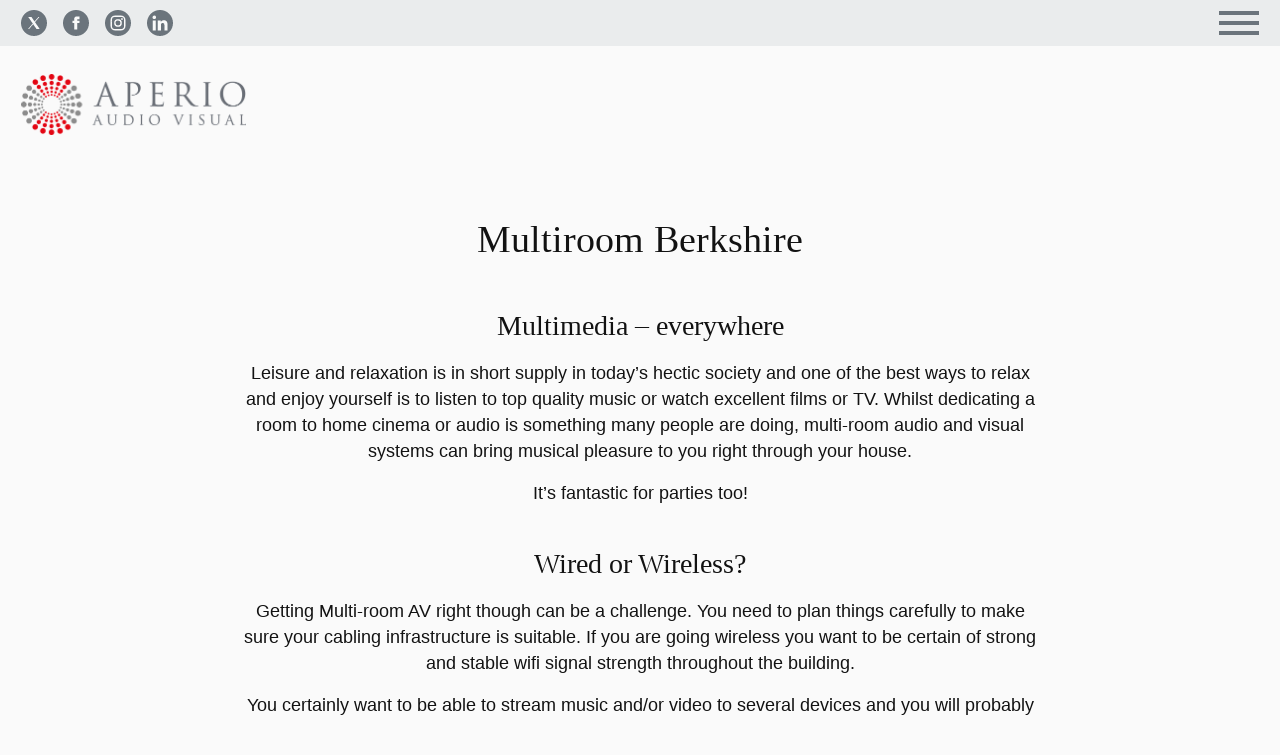

--- FILE ---
content_type: text/html; charset=UTF-8
request_url: https://www.aperio-av.co.uk/multiroom-berkshire/
body_size: 20101
content:
<!doctype html><html class="no-js" lang="en-GB" prefix="og: https://ogp.me/ns#" ><head><script data-no-optimize="1">var litespeed_docref=sessionStorage.getItem("litespeed_docref");litespeed_docref&&(Object.defineProperty(document,"referrer",{get:function(){return litespeed_docref}}),sessionStorage.removeItem("litespeed_docref"));</script> <meta charset="UTF-8" /><meta name="viewport" content="width=device-width, initial-scale=1.0" /><link rel="apple-touch-icon" sizes="180x180" href="https://www.aperio-av.co.uk/wp-content/themes/aperio/src/favicons/apple-touch-icon.png"><link rel="icon" type="image/png" sizes="32x32" href="https://www.aperio-av.co.uk/wp-content/themes/aperio/src/favicons/favicon-32x32.png"><link rel="icon" type="image/png" sizes="16x16" href="https://www.aperio-av.co.uk/wp-content/themes/aperio/src/favicons/favicon-16x16.png"><link rel="manifest" href="https://www.aperio-av.co.uk/wp-content/themes/aperio/src/favicons/site.webmanifest"><link rel="mask-icon" href="https://www.aperio-av.co.uk/wp-content/themes/aperio/src/favicons/safari-pinned-tab.svg" color="#5bbad5"><link rel="shortcut icon" href="https://www.aperio-av.co.uk/wp-content/themes/aperio/src/favicons/favicon.ico"><meta name="msapplication-TileColor" content="#da532c"><meta name="msapplication-config" content="https://www.aperio-av.co.uk/wp-content/themes/aperio/src/favicons/browserconfig.xml"><meta name="theme-color" content="#ffffff"><link rel=""
href="https://fonts.gstatic.com"
crossorigin /><link rel=""
as="style"
href="https://fonts.googleapis.com/css2?family=Cinzel:wght@400..900&family=Crimson+Text:ital,wght@0,400;0,600;0,700;1,400;1,600;1,700&family=Maven+Pro:wght@400..900&display=swap" /> <script id="google_gtagjs-js-consent-mode-data-layer" type="litespeed/javascript">window.dataLayer=window.dataLayer||[];function gtag(){dataLayer.push(arguments)}
gtag('consent','default',{"ad_personalization":"denied","ad_storage":"denied","ad_user_data":"denied","analytics_storage":"denied","functionality_storage":"denied","security_storage":"denied","personalization_storage":"denied","region":["AT","BE","BG","CH","CY","CZ","DE","DK","EE","ES","FI","FR","GB","GR","HR","HU","IE","IS","IT","LI","LT","LU","LV","MT","NL","NO","PL","PT","RO","SE","SI","SK"],"wait_for_update":500});window._googlesitekitConsentCategoryMap={"statistics":["analytics_storage"],"marketing":["ad_storage","ad_user_data","ad_personalization"],"functional":["functionality_storage","security_storage"],"preferences":["personalization_storage"]};window._googlesitekitConsents={"ad_personalization":"denied","ad_storage":"denied","ad_user_data":"denied","analytics_storage":"denied","functionality_storage":"denied","security_storage":"denied","personalization_storage":"denied","region":["AT","BE","BG","CH","CY","CZ","DE","DK","EE","ES","FI","FR","GB","GR","HR","HU","IE","IS","IT","LI","LT","LU","LV","MT","NL","NO","PL","PT","RO","SE","SI","SK"],"wait_for_update":500}</script>  <script id="conversion-bridge--ga4--consent-mode" type="litespeed/javascript">window.conversionbridge_consent_ga4=["analytics","marketing"];(function(){var hasAnalyticsConsent=!1;if(typeof conversionbridge_consent_ga4!=='undefined'){if(Array.isArray(conversionbridge_consent_ga4)){hasAnalyticsConsent=conversionbridge_consent_ga4.includes('analytics')}else if(conversionbridge_consent_ga4===!0){hasAnalyticsConsent=!0}}
window.dataLayer=window.dataLayer||[];function gtag(){dataLayer.push(arguments)}
gtag('consent','default',{'functionality_storage':'granted','security_storage':'granted','analytics_storage':hasAnalyticsConsent?'granted':'denied'})})()</script> <script id="conversion-bridge--googleads--consent-mode" type="litespeed/javascript">window.conversionbridge_consent_googleads=["analytics","marketing"];(function(){var hasMarketingConsent=!1;if(typeof conversionbridge_consent_googleads!=='undefined'){if(Array.isArray(conversionbridge_consent_googleads)){hasMarketingConsent=conversionbridge_consent_googleads.includes('marketing')}else if(conversionbridge_consent_googleads===!0){hasMarketingConsent=!0}}
window.dataLayer=window.dataLayer||[];function gtag(){dataLayer.push(arguments)}
gtag('consent','default',{'functionality_storage':'granted','security_storage':'granted','ad_storage':hasMarketingConsent?'granted':'denied','ad_user_data':hasMarketingConsent?'granted':'denied','ad_personalization':hasMarketingConsent?'granted':'denied'})})()</script> <title>Multiroom Berkshire - Aperio Audio Visual Ltd</title><meta name="description" content="Whilst dedicating a room to home cinema or audio is something many people are doing, multiroom audio and visual systems can bring musical pleasure to you right through your house in Berkshire."/><meta name="robots" content="follow, index, max-snippet:-1, max-video-preview:-1, max-image-preview:large"/><link rel="canonical" href="https://www.aperio-av.co.uk/multiroom-berkshire/" /><meta property="og:locale" content="en_GB" /><meta property="og:type" content="article" /><meta property="og:title" content="Multiroom Berkshire - Aperio Audio Visual Ltd" /><meta property="og:description" content="Whilst dedicating a room to home cinema or audio is something many people are doing, multiroom audio and visual systems can bring musical pleasure to you right through your house in Berkshire." /><meta property="og:url" content="https://www.aperio-av.co.uk/multiroom-berkshire/" /><meta property="og:site_name" content="Aperio Audio Visual" /><meta property="article:publisher" content="https://www.facebook.com/aperioav" /><meta property="og:updated_time" content="2024-06-18T19:05:49+01:00" /><meta property="article:published_time" content="2024-02-26T13:02:27+00:00" /><meta property="article:modified_time" content="2024-06-18T19:05:49+01:00" /><meta name="twitter:card" content="summary_large_image" /><meta name="twitter:title" content="Multiroom Berkshire - Aperio Audio Visual Ltd" /><meta name="twitter:description" content="Whilst dedicating a room to home cinema or audio is something many people are doing, multiroom audio and visual systems can bring musical pleasure to you right through your house in Berkshire." /><meta name="twitter:site" content="@aperioav" /><meta name="twitter:creator" content="@aperioav" /><meta name="twitter:label1" content="Time to read" /><meta name="twitter:data1" content="1 minute" /> <script type="application/ld+json" class="rank-math-schema-pro">{"@context":"https://schema.org","@graph":[{"@type":"Place","@id":"https://www.aperio-av.co.uk/#place","geo":{"@type":"GeoCoordinates","latitude":"51.5485577","longitude":"-1.8559708"},"hasMap":"https://www.google.com/maps/search/?api=1&amp;query=51.5485577,-1.8559708","address":{"@type":"PostalAddress","streetAddress":"The National Self Build and Renovation Centre","addressLocality":"Swindon","addressRegion":"Wiltshire","postalCode":"SN5 8UB","addressCountry":"United Kingdom"}},{"@type":["HomeAndConstructionBusiness","Organization"],"@id":"https://www.aperio-av.co.uk/#organization","name":"Aperio Audio Visual","url":"https://www.aperio-av.co.uk","sameAs":["https://www.facebook.com/aperioav","https://twitter.com/aperioav","https://www.instagram.com/aperio_av","https://www.linkedin.com/company/aperio-av/about/"],"address":{"@type":"PostalAddress","streetAddress":"The National Self Build and Renovation Centre","addressLocality":"Swindon","addressRegion":"Wiltshire","postalCode":"SN5 8UB","addressCountry":"United Kingdom"},"logo":{"@type":"ImageObject","@id":"https://www.aperio-av.co.uk/#logo","url":"https://www.aperio-av.co.uk/wp-content/uploads/2024/03/cropped-1-1.png","contentUrl":"https://www.aperio-av.co.uk/wp-content/uploads/2024/03/cropped-1-1.png","caption":"Aperio Audio Visual","inLanguage":"en-GB","width":"512","height":"512"},"openingHours":["Monday,Tuesday,Wednesday,Thursday,Friday,Saturday,Sunday 09:00-17:00"],"location":{"@id":"https://www.aperio-av.co.uk/#place"},"image":{"@id":"https://www.aperio-av.co.uk/#logo"},"telephone":"01793220525"},{"@type":"WebSite","@id":"https://www.aperio-av.co.uk/#website","url":"https://www.aperio-av.co.uk","name":"Aperio Audio Visual","alternateName":"Aperio AV","publisher":{"@id":"https://www.aperio-av.co.uk/#organization"},"inLanguage":"en-GB"},{"@type":"BreadcrumbList","@id":"https://www.aperio-av.co.uk/multiroom-berkshire/#breadcrumb","itemListElement":[{"@type":"ListItem","position":"1","item":{"@id":"https://www.aperio-av.co.uk/shop","name":"Shop"}},{"@type":"ListItem","position":"2","item":{"@id":"https://www.aperio-av.co.uk/multiroom-berkshire/","name":"Multiroom Berkshire"}}]},{"@type":"WebPage","@id":"https://www.aperio-av.co.uk/multiroom-berkshire/#webpage","url":"https://www.aperio-av.co.uk/multiroom-berkshire/","name":"Multiroom Berkshire - Aperio Audio Visual Ltd","datePublished":"2024-02-26T13:02:27+00:00","dateModified":"2024-06-18T19:05:49+01:00","isPartOf":{"@id":"https://www.aperio-av.co.uk/#website"},"inLanguage":"en-GB","breadcrumb":{"@id":"https://www.aperio-av.co.uk/multiroom-berkshire/#breadcrumb"}},{"@type":"Person","@id":"https://www.aperio-av.co.uk/author/jburt/","name":"jburt","url":"https://www.aperio-av.co.uk/author/jburt/","image":{"@type":"ImageObject","@id":"https://secure.gravatar.com/avatar/512f199f3f0c0af86c90d6c838fe9afbe6910bb5ce103141648e98501c13e7fa?s=96&amp;d=mm&amp;r=g","url":"https://secure.gravatar.com/avatar/512f199f3f0c0af86c90d6c838fe9afbe6910bb5ce103141648e98501c13e7fa?s=96&amp;d=mm&amp;r=g","caption":"jburt","inLanguage":"en-GB"},"sameAs":["https://aperio-av.co.uk"],"worksFor":{"@id":"https://www.aperio-av.co.uk/#organization"}},{"@type":"Article","headline":"Multiroom Berkshire - Aperio Audio Visual Ltd","keywords":"multiroom","datePublished":"2024-02-26T13:02:27+00:00","dateModified":"2024-06-18T19:05:49+01:00","author":{"@id":"https://www.aperio-av.co.uk/author/jburt/","name":"jburt"},"publisher":{"@id":"https://www.aperio-av.co.uk/#organization"},"description":"Whilst dedicating a room to home cinema or audio is something many people are doing, multiroom audio and visual systems can bring musical pleasure to you right through your house in Berkshire.","name":"Multiroom Berkshire - Aperio Audio Visual Ltd","@id":"https://www.aperio-av.co.uk/multiroom-berkshire/#richSnippet","isPartOf":{"@id":"https://www.aperio-av.co.uk/multiroom-berkshire/#webpage"},"inLanguage":"en-GB","mainEntityOfPage":{"@id":"https://www.aperio-av.co.uk/multiroom-berkshire/#webpage"}}]}</script> <link rel='dns-prefetch' href='//www.googletagmanager.com' /><link rel='dns-prefetch' href='//fonts.googleapis.com' /><link rel='preconnect' href='https://fonts.googleapis.com' /><link rel="alternate" title="oEmbed (JSON)" type="application/json+oembed" href="https://www.aperio-av.co.uk/wp-json/oembed/1.0/embed?url=https%3A%2F%2Fwww.aperio-av.co.uk%2Fmultiroom-berkshire%2F" /><link rel="alternate" title="oEmbed (XML)" type="text/xml+oembed" href="https://www.aperio-av.co.uk/wp-json/oembed/1.0/embed?url=https%3A%2F%2Fwww.aperio-av.co.uk%2Fmultiroom-berkshire%2F&#038;format=xml" /><style id='wp-img-auto-sizes-contain-inline-css'>img:is([sizes=auto i],[sizes^="auto," i]){contain-intrinsic-size:3000px 1500px}
/*# sourceURL=wp-img-auto-sizes-contain-inline-css */</style><style id="litespeed-ccss">ul{box-sizing:border-box}.entry-content{counter-reset:footnotes}:root{--wp--preset--font-size--normal:16px;--wp--preset--font-size--huge:42px}:root{--wp--preset--aspect-ratio--square:1;--wp--preset--aspect-ratio--4-3:4/3;--wp--preset--aspect-ratio--3-4:3/4;--wp--preset--aspect-ratio--3-2:3/2;--wp--preset--aspect-ratio--2-3:2/3;--wp--preset--aspect-ratio--16-9:16/9;--wp--preset--aspect-ratio--9-16:9/16;--wp--preset--color--black:#000000;--wp--preset--color--cyan-bluish-gray:#abb8c3;--wp--preset--color--white:#ffffff;--wp--preset--color--pale-pink:#f78da7;--wp--preset--color--vivid-red:#cf2e2e;--wp--preset--color--luminous-vivid-orange:#ff6900;--wp--preset--color--luminous-vivid-amber:#fcb900;--wp--preset--color--light-green-cyan:#7bdcb5;--wp--preset--color--vivid-green-cyan:#00d084;--wp--preset--color--pale-cyan-blue:#8ed1fc;--wp--preset--color--vivid-cyan-blue:#0693e3;--wp--preset--color--vivid-purple:#9b51e0;--wp--preset--gradient--vivid-cyan-blue-to-vivid-purple:linear-gradient(135deg,rgba(6,147,227,1) 0%,rgb(155,81,224) 100%);--wp--preset--gradient--light-green-cyan-to-vivid-green-cyan:linear-gradient(135deg,rgb(122,220,180) 0%,rgb(0,208,130) 100%);--wp--preset--gradient--luminous-vivid-amber-to-luminous-vivid-orange:linear-gradient(135deg,rgba(252,185,0,1) 0%,rgba(255,105,0,1) 100%);--wp--preset--gradient--luminous-vivid-orange-to-vivid-red:linear-gradient(135deg,rgba(255,105,0,1) 0%,rgb(207,46,46) 100%);--wp--preset--gradient--very-light-gray-to-cyan-bluish-gray:linear-gradient(135deg,rgb(238,238,238) 0%,rgb(169,184,195) 100%);--wp--preset--gradient--cool-to-warm-spectrum:linear-gradient(135deg,rgb(74,234,220) 0%,rgb(151,120,209) 20%,rgb(207,42,186) 40%,rgb(238,44,130) 60%,rgb(251,105,98) 80%,rgb(254,248,76) 100%);--wp--preset--gradient--blush-light-purple:linear-gradient(135deg,rgb(255,206,236) 0%,rgb(152,150,240) 100%);--wp--preset--gradient--blush-bordeaux:linear-gradient(135deg,rgb(254,205,165) 0%,rgb(254,45,45) 50%,rgb(107,0,62) 100%);--wp--preset--gradient--luminous-dusk:linear-gradient(135deg,rgb(255,203,112) 0%,rgb(199,81,192) 50%,rgb(65,88,208) 100%);--wp--preset--gradient--pale-ocean:linear-gradient(135deg,rgb(255,245,203) 0%,rgb(182,227,212) 50%,rgb(51,167,181) 100%);--wp--preset--gradient--electric-grass:linear-gradient(135deg,rgb(202,248,128) 0%,rgb(113,206,126) 100%);--wp--preset--gradient--midnight:linear-gradient(135deg,rgb(2,3,129) 0%,rgb(40,116,252) 100%);--wp--preset--font-size--small:13px;--wp--preset--font-size--medium:20px;--wp--preset--font-size--large:36px;--wp--preset--font-size--x-large:42px;--wp--preset--spacing--20:0.44rem;--wp--preset--spacing--30:0.67rem;--wp--preset--spacing--40:1rem;--wp--preset--spacing--50:1.5rem;--wp--preset--spacing--60:2.25rem;--wp--preset--spacing--70:3.38rem;--wp--preset--spacing--80:5.06rem;--wp--preset--shadow--natural:6px 6px 9px rgba(0, 0, 0, 0.2);--wp--preset--shadow--deep:12px 12px 50px rgba(0, 0, 0, 0.4);--wp--preset--shadow--sharp:6px 6px 0px rgba(0, 0, 0, 0.2);--wp--preset--shadow--outlined:6px 6px 0px -3px rgba(255, 255, 255, 1), 6px 6px rgba(0, 0, 0, 1);--wp--preset--shadow--crisp:6px 6px 0px rgba(0, 0, 0, 1)}:root{--woocommerce:#720eec;--wc-green:#7ad03a;--wc-red:#a00;--wc-orange:#ffba00;--wc-blue:#2ea2cc;--wc-primary:#720eec;--wc-primary-text:#fcfbfe;--wc-secondary:#e9e6ed;--wc-secondary-text:#515151;--wc-highlight:#958e09;--wc-highligh-text:white;--wc-content-bg:#fff;--wc-subtext:#767676;--wc-form-border-color:rgba(32, 7, 7, 0.8);--wc-form-border-radius:4px;--wc-form-border-width:1px}@media only screen and (max-width:768px){:root{--woocommerce:#720eec;--wc-green:#7ad03a;--wc-red:#a00;--wc-orange:#ffba00;--wc-blue:#2ea2cc;--wc-primary:#720eec;--wc-primary-text:#fcfbfe;--wc-secondary:#e9e6ed;--wc-secondary-text:#515151;--wc-highlight:#958e09;--wc-highligh-text:white;--wc-content-bg:#fff;--wc-subtext:#767676;--wc-form-border-color:rgba(32, 7, 7, 0.8);--wc-form-border-radius:4px;--wc-form-border-width:1px}}:root{--woocommerce:#720eec;--wc-green:#7ad03a;--wc-red:#a00;--wc-orange:#ffba00;--wc-blue:#2ea2cc;--wc-primary:#720eec;--wc-primary-text:#fcfbfe;--wc-secondary:#e9e6ed;--wc-secondary-text:#515151;--wc-highlight:#958e09;--wc-highligh-text:white;--wc-content-bg:#fff;--wc-subtext:#767676;--wc-form-border-color:rgba(32, 7, 7, 0.8);--wc-form-border-radius:4px;--wc-form-border-width:1px}:root{--color-primary:#08283F;--color-secondary:#c1262d;--color-secondary-shade:#D6D501;--color-tertiary:#D6D501;--color-tertiary-glare:#d6fff6;--color-quaternary:#2374ab;--color-light:#fafafa;--color-light-shade:#eeeeee;--color-dark:#121212;--color-dark-shade:#282828;--color-grey:#6b747c;--color-light-grey:#eaeced;--color-badass:#bada55;--weight-light:500;--weight-medium:500;--weight-bold:700;--weight-black:900}:root{--color-primary:#08283F;--color-secondary:#c1262d;--color-secondary-shade:#D6D501;--color-tertiary:#D6D501;--color-tertiary-glare:#d6fff6;--color-quaternary:#2374ab;--color-light:#fafafa;--color-light-shade:#eeeeee;--color-dark:#121212;--color-dark-shade:#282828;--color-grey:#6b747c;--color-light-grey:#eaeced;--color-badass:#bada55;--weight-light:500;--weight-medium:500;--weight-bold:700;--weight-black:900}.bg-light{background:var(--color-light)}.bg-grey{background:var(--color-grey)}.color-light{color:var(--color-light)}.color-dark{color:var(--color-dark)}.font-base{font-family:Maven Pro,sans-serif}.font-title,.button,h1,h2{font-family:Cinzel,serif}.font-base-serif{font-family:Crimson Text,serif}body{--flow-space:2rem}*,*::before,*::after{box-sizing:border-box}ul[class]{padding:0}body,h1,h2,p,ul[class]{margin:0}html{scroll-behavior:smooth}body{min-height:100vh;text-rendering:optimizeSpeed;line-height:1.5}ul[class]{list-style:none}a:not([class]){text-decoration-skip-ink:auto}img,picture{max-width:100%;display:block}input,button{font:inherit}@media (prefers-reduced-motion:reduce){*{animation-duration:0.01ms!important;animation-iteration-count:1!important;scroll-behavior:auto!important}}.hamburger{padding:15px 15px;display:inline-block;font:inherit;color:inherit;text-transform:none;background-color:#fff0;border:0;margin:0;overflow:visible}.hamburger-box{width:40px;height:24px;display:inline-block;position:relative}.hamburger-inner{display:block;top:50%;margin-top:-2px}.hamburger-inner,.hamburger-inner::before,.hamburger-inner::after{width:40px;height:4px;background-color:#000;border-radius:4px;position:absolute}.hamburger-inner::before,.hamburger-inner::after{content:"";display:block}.hamburger-inner::before{top:-10px}.hamburger-inner::after{bottom:-10px}button::-moz-focus-inner{padding:0;border:0}body{line-height:1.5;overflow-x:hidden;-webkit-font-smoothing:antialiased}.site-content-container{min-height:100vh;display:flex;flex-direction:column}.site-content-container>.entry-content{flex:1;width:100%;padding-top:1rem}form{max-width:100%!important}h1,h2{font-weight:var(--weight-light)}h1{font-size:1.5rem;margin-bottom:1rem}@media (min-width:48em){h1{font-size:2.4rem}}h2{margin-bottom:1rem;font-size:1.3rem;line-height:1.3}@media (min-width:48em){h2{font-size:1.77rem}}a{color:currentColor}p{font-weight:300;margin-bottom:1rem}.breadcrumbs{margin:1rem 0;font-size:14px}.page-template-default .breadcrumbs{display:none!important}.page .wp-block-heading,.page .gutenberg-wrapper.wrapper{max-width:50rem;margin:0 auto}@media (min-width:48em){.page .wp-block-heading,.page .gutenberg-wrapper.wrapper{text-align:center}}.page .wp-block-heading{margin-top:2.5rem}.page .gutenberg-wrapper.wrapper{margin-top:1rem}.font-small,.font-small p{font-size:15px}body{font-size:.9rem}@media (min-width:48em){body{font-size:1.1rem}}.entry-content{--flow-space:1rem}.entry-content a{color:#c1262d}.flow>*+*{margin-top:var(--flow-space,1rem)}.wrapper{width:100%;max-width:85rem;margin-left:auto;margin-right:auto;padding:0 .75rem}@media (min-width:48em){.wrapper{padding:0 1.33rem}}.wrapper .wrapper{padding-left:0;padding-right:0}.hide_excerpt .card-grid .excerpt{display:none}.desktop-only{display:none}@media (min-width:1400px){.desktop-only{display:block}}.center{text-align:center;margin-left:auto;margin-right:auto}.uppercase{text-transform:uppercase}.logo--wrapper{max-width:40%}.logo--wrapper a{text-decoration:none;font-size:1.77rem}.logo--wrapper .logo img{padding-top:20px;padding-bottom:20px;width:225px;height:101px;display:block;height:auto}.width-100{widows:100%}.flex{display:flex}.space-between{justify-content:space-between}.space-between-mob{justify-content:space-between}@media (min-width:1400px){.space-between-mob{justify-content:flex-start}}.width-100{width:100%}.align-center{align-items:center}.gap-1{gap:.5rem}@media (min-width:48em){.gap-1{gap:1rem}}.hamburger{display:flex}.hamburger .hamburger-inner,.hamburger .hamburger-inner::before,.hamburger .hamburger-inner::after{background-color:#6b747c;border-radius:0}.width-100{width:100%}.button{display:inline-block;text-decoration:none;border:1px solid #c1262d!important;outline:none;background:#c1262d!important;color:#fafafa!important;padding:9px 20px 7px!important;border-radius:0px!important;font-size:14px!important;line-height:14px!important;font-weight:500!important;position:relative;text-transform:uppercase;text-align:center;display:inline-block;-webkit-appearance:none;-moz-appearance:none}@media (min-width:48em){.button{font-size:16px!important;line-height:16px!important}}.site-header{padding:0;position:relative;z-index:3;width:100vw;margin-top:54px}.site-header--inner{display:flex;align-items:center;justify-content:space-between}.site-header--inner .desktop-menu{display:flex;width:100%;justify-content:space-between}.site-header--inner .desktop-menu .sub-menu{visibility:hidden;opacity:0;display:none;flex-direction:column;position:absolute;top:100%;min-width:300px;background:#6b747c;padding:1.5rem;gap:1.5rem;box-shadow:0 1px 11px 0 rgb(0 0 0/.1)}.site-header--inner .desktop-menu li{list-style-type:none;display:flex;position:relative}.site-header .header--links{flex-direction:column;align-items:flex-end;gap:.5rem}@media (min-width:48em){.site-header .header--links{flex-direction:row;align-items:center;gap:1rem}}header .menu li{font-size:14px;margin-right:1.5rem}header .menu li{display:inline;margin-right:1rem}header .menu li:last-of-type{margin-right:0}.site-header-desktop-menu{display:none}.site-header-mobile-toggle{display:block}@media (min-width:1400px){.site-header-desktop-menu{display:flex;width:100%;max-width:1000px}.site-header-mobile-toggle{display:none}}.off-canvas{background-color:var(--color-grey);color:var(--color-light);padding:var(--flow-space,3rem);font-size:23px;margin-top:45px}.off-canvas li{margin-bottom:1rem;text-align:center}.off-canvas a{font-size:23px}.off-canvas .sub-menu{margin-bottom:.5rem}.site-overlay{z-index:1;position:absolute;position:fixed;height:100%;top:0;right:0;bottom:0;left:0;background-color:#000;visibility:hidden;opacity:0}.hamburger{padding:0}.hamburger-inner,.hamburger-inner::before,.hamburger-inner::after{background-color:var(--color-light)}@media (min-width:1400px){nav.off-canvas{display:none}}nav.off-canvas .menu-item-has-children>a{position:relative}nav.off-canvas .menu-item-has-children>a:after{position:absolute;right:-20px;top:0;content:url(/wp-content/themes/aperio/dist/svg/inline-icon-chevron-right-light.svg);width:7px;height:7px;font-weight:400;font-style:normal;font-size:24px;display:inline-block;line-height:1;text-transform:none;letter-spacing:normal;word-wrap:normal;white-space:nowrap;direction:ltr;-webkit-font-smoothing:antialiased;text-rendering:optimizeLegibility;-moz-osx-font-smoothing:grayscale;font-feature-settings:"liga"}nav.off-canvas ul.sub-menu{height:0;opacity:0;visibility:hidden;margin:0;font-size:17px;padding-left:1rem}nav.off-canvas .menu-item-has-children{position:relative}.socials{display:flex;justify-content:center}.socials svg{width:16px;height:16px}.socials a{display:flex;align-items:center;justify-content:center;text-decoration:none;margin-right:calc(var(--flow-space)/2);width:26px;height:26px;position:relative;background:#6b747c;border-radius:50%;text-align:center;font-size:10px;padding:3px}.socials a:last-of-type{margin-right:0}.socials a svg path,.socials a svg circle{fill:var(--color-light)}.menu a{text-decoration:none}.top-bar{background:#eaeced;padding:10px 0 10px 0;position:fixed;top:0;left:0;width:100%;z-index:1000}.top-bar a{text-decoration:none}.nav-bar{padding-top:1.5rem;padding-bottom:1.5rem}form.searchform input.input-group-field{border:none;border:1px solid;border-radius:0;padding:0 5px}nav.off-canvas ul.sub-menu{margin-top:1rem!important}nav.off-canvas ul.sub-menu li a{font-size:18px}nav.off-canvas .menu-item-has-children>a:after{width:9px;height:15px;transform-origin:bottom;right:-20px}.site-header-mobile-toggle{display:flex;gap:1rem;align-items:center}@media (min-width:1400px){.site-header-mobile-toggle{display:none}}</style><link rel="preload" data-asynced="1" data-optimized="2" as="style" onload="this.onload=null;this.rel='stylesheet'" href="https://www.aperio-av.co.uk/wp-content/litespeed/ucss/525fbdc8a8cc9487ffd2eeeae0521a28.css?ver=46999" /><script type="litespeed/javascript">!function(a){"use strict";var b=function(b,c,d){function e(a){return h.body?a():void setTimeout(function(){e(a)})}function f(){i.addEventListener&&i.removeEventListener("load",f),i.media=d||"all"}var g,h=a.document,i=h.createElement("link");if(c)g=c;else{var j=(h.body||h.getElementsByTagName("head")[0]).childNodes;g=j[j.length-1]}var k=h.styleSheets;i.rel="stylesheet",i.href=b,i.media="only x",e(function(){g.parentNode.insertBefore(i,c?g:g.nextSibling)});var l=function(a){for(var b=i.href,c=k.length;c--;)if(k[c].href===b)return a();setTimeout(function(){l(a)})};return i.addEventListener&&i.addEventListener("load",f),i.onloadcssdefined=l,l(f),i};"undefined"!=typeof exports?exports.loadCSS=b:a.loadCSS=b}("undefined"!=typeof global?global:this);!function(a){if(a.loadCSS){var b=loadCSS.relpreload={};if(b.support=function(){try{return a.document.createElement("link").relList.supports("preload")}catch(b){return!1}},b.poly=function(){for(var b=a.document.getElementsByTagName("link"),c=0;c<b.length;c++){var d=b[c];"preload"===d.rel&&"style"===d.getAttribute("as")&&(a.loadCSS(d.href,d,d.getAttribute("media")),d.rel=null)}},!b.support()){b.poly();var c=a.setInterval(b.poly,300);a.addEventListener&&a.addEventListener("load",function(){b.poly(),a.clearInterval(c)}),a.attachEvent&&a.attachEvent("onload",function(){a.clearInterval(c)})}}}(this);</script> <style id='wp-block-heading-inline-css'>h1:where(.wp-block-heading).has-background,h2:where(.wp-block-heading).has-background,h3:where(.wp-block-heading).has-background,h4:where(.wp-block-heading).has-background,h5:where(.wp-block-heading).has-background,h6:where(.wp-block-heading).has-background{padding:1.25em 2.375em}h1.has-text-align-left[style*=writing-mode]:where([style*=vertical-lr]),h1.has-text-align-right[style*=writing-mode]:where([style*=vertical-rl]),h2.has-text-align-left[style*=writing-mode]:where([style*=vertical-lr]),h2.has-text-align-right[style*=writing-mode]:where([style*=vertical-rl]),h3.has-text-align-left[style*=writing-mode]:where([style*=vertical-lr]),h3.has-text-align-right[style*=writing-mode]:where([style*=vertical-rl]),h4.has-text-align-left[style*=writing-mode]:where([style*=vertical-lr]),h4.has-text-align-right[style*=writing-mode]:where([style*=vertical-rl]),h5.has-text-align-left[style*=writing-mode]:where([style*=vertical-lr]),h5.has-text-align-right[style*=writing-mode]:where([style*=vertical-rl]),h6.has-text-align-left[style*=writing-mode]:where([style*=vertical-lr]),h6.has-text-align-right[style*=writing-mode]:where([style*=vertical-rl]){rotate:180deg}
/*# sourceURL=https://www.aperio-av.co.uk/wp-includes/blocks/heading/style.min.css */</style><style id='wp-block-paragraph-inline-css'>.is-small-text{font-size:.875em}.is-regular-text{font-size:1em}.is-large-text{font-size:2.25em}.is-larger-text{font-size:3em}.has-drop-cap:not(:focus):first-letter{float:left;font-size:8.4em;font-style:normal;font-weight:100;line-height:.68;margin:.05em .1em 0 0;text-transform:uppercase}body.rtl .has-drop-cap:not(:focus):first-letter{float:none;margin-left:.1em}p.has-drop-cap.has-background{overflow:hidden}:root :where(p.has-background){padding:1.25em 2.375em}:where(p.has-text-color:not(.has-link-color)) a{color:inherit}p.has-text-align-left[style*="writing-mode:vertical-lr"],p.has-text-align-right[style*="writing-mode:vertical-rl"]{rotate:180deg}
/*# sourceURL=https://www.aperio-av.co.uk/wp-includes/blocks/paragraph/style.min.css */</style><style id='global-styles-inline-css'>:root{--wp--preset--aspect-ratio--square: 1;--wp--preset--aspect-ratio--4-3: 4/3;--wp--preset--aspect-ratio--3-4: 3/4;--wp--preset--aspect-ratio--3-2: 3/2;--wp--preset--aspect-ratio--2-3: 2/3;--wp--preset--aspect-ratio--16-9: 16/9;--wp--preset--aspect-ratio--9-16: 9/16;--wp--preset--color--black: #000000;--wp--preset--color--cyan-bluish-gray: #abb8c3;--wp--preset--color--white: #ffffff;--wp--preset--color--pale-pink: #f78da7;--wp--preset--color--vivid-red: #cf2e2e;--wp--preset--color--luminous-vivid-orange: #ff6900;--wp--preset--color--luminous-vivid-amber: #fcb900;--wp--preset--color--light-green-cyan: #7bdcb5;--wp--preset--color--vivid-green-cyan: #00d084;--wp--preset--color--pale-cyan-blue: #8ed1fc;--wp--preset--color--vivid-cyan-blue: #0693e3;--wp--preset--color--vivid-purple: #9b51e0;--wp--preset--gradient--vivid-cyan-blue-to-vivid-purple: linear-gradient(135deg,rgb(6,147,227) 0%,rgb(155,81,224) 100%);--wp--preset--gradient--light-green-cyan-to-vivid-green-cyan: linear-gradient(135deg,rgb(122,220,180) 0%,rgb(0,208,130) 100%);--wp--preset--gradient--luminous-vivid-amber-to-luminous-vivid-orange: linear-gradient(135deg,rgb(252,185,0) 0%,rgb(255,105,0) 100%);--wp--preset--gradient--luminous-vivid-orange-to-vivid-red: linear-gradient(135deg,rgb(255,105,0) 0%,rgb(207,46,46) 100%);--wp--preset--gradient--very-light-gray-to-cyan-bluish-gray: linear-gradient(135deg,rgb(238,238,238) 0%,rgb(169,184,195) 100%);--wp--preset--gradient--cool-to-warm-spectrum: linear-gradient(135deg,rgb(74,234,220) 0%,rgb(151,120,209) 20%,rgb(207,42,186) 40%,rgb(238,44,130) 60%,rgb(251,105,98) 80%,rgb(254,248,76) 100%);--wp--preset--gradient--blush-light-purple: linear-gradient(135deg,rgb(255,206,236) 0%,rgb(152,150,240) 100%);--wp--preset--gradient--blush-bordeaux: linear-gradient(135deg,rgb(254,205,165) 0%,rgb(254,45,45) 50%,rgb(107,0,62) 100%);--wp--preset--gradient--luminous-dusk: linear-gradient(135deg,rgb(255,203,112) 0%,rgb(199,81,192) 50%,rgb(65,88,208) 100%);--wp--preset--gradient--pale-ocean: linear-gradient(135deg,rgb(255,245,203) 0%,rgb(182,227,212) 50%,rgb(51,167,181) 100%);--wp--preset--gradient--electric-grass: linear-gradient(135deg,rgb(202,248,128) 0%,rgb(113,206,126) 100%);--wp--preset--gradient--midnight: linear-gradient(135deg,rgb(2,3,129) 0%,rgb(40,116,252) 100%);--wp--preset--font-size--small: 13px;--wp--preset--font-size--medium: 20px;--wp--preset--font-size--large: 36px;--wp--preset--font-size--x-large: 42px;--wp--preset--spacing--20: 0.44rem;--wp--preset--spacing--30: 0.67rem;--wp--preset--spacing--40: 1rem;--wp--preset--spacing--50: 1.5rem;--wp--preset--spacing--60: 2.25rem;--wp--preset--spacing--70: 3.38rem;--wp--preset--spacing--80: 5.06rem;--wp--preset--shadow--natural: 6px 6px 9px rgba(0, 0, 0, 0.2);--wp--preset--shadow--deep: 12px 12px 50px rgba(0, 0, 0, 0.4);--wp--preset--shadow--sharp: 6px 6px 0px rgba(0, 0, 0, 0.2);--wp--preset--shadow--outlined: 6px 6px 0px -3px rgb(255, 255, 255), 6px 6px rgb(0, 0, 0);--wp--preset--shadow--crisp: 6px 6px 0px rgb(0, 0, 0);}:where(.is-layout-flex){gap: 0.5em;}:where(.is-layout-grid){gap: 0.5em;}body .is-layout-flex{display: flex;}.is-layout-flex{flex-wrap: wrap;align-items: center;}.is-layout-flex > :is(*, div){margin: 0;}body .is-layout-grid{display: grid;}.is-layout-grid > :is(*, div){margin: 0;}:where(.wp-block-columns.is-layout-flex){gap: 2em;}:where(.wp-block-columns.is-layout-grid){gap: 2em;}:where(.wp-block-post-template.is-layout-flex){gap: 1.25em;}:where(.wp-block-post-template.is-layout-grid){gap: 1.25em;}.has-black-color{color: var(--wp--preset--color--black) !important;}.has-cyan-bluish-gray-color{color: var(--wp--preset--color--cyan-bluish-gray) !important;}.has-white-color{color: var(--wp--preset--color--white) !important;}.has-pale-pink-color{color: var(--wp--preset--color--pale-pink) !important;}.has-vivid-red-color{color: var(--wp--preset--color--vivid-red) !important;}.has-luminous-vivid-orange-color{color: var(--wp--preset--color--luminous-vivid-orange) !important;}.has-luminous-vivid-amber-color{color: var(--wp--preset--color--luminous-vivid-amber) !important;}.has-light-green-cyan-color{color: var(--wp--preset--color--light-green-cyan) !important;}.has-vivid-green-cyan-color{color: var(--wp--preset--color--vivid-green-cyan) !important;}.has-pale-cyan-blue-color{color: var(--wp--preset--color--pale-cyan-blue) !important;}.has-vivid-cyan-blue-color{color: var(--wp--preset--color--vivid-cyan-blue) !important;}.has-vivid-purple-color{color: var(--wp--preset--color--vivid-purple) !important;}.has-black-background-color{background-color: var(--wp--preset--color--black) !important;}.has-cyan-bluish-gray-background-color{background-color: var(--wp--preset--color--cyan-bluish-gray) !important;}.has-white-background-color{background-color: var(--wp--preset--color--white) !important;}.has-pale-pink-background-color{background-color: var(--wp--preset--color--pale-pink) !important;}.has-vivid-red-background-color{background-color: var(--wp--preset--color--vivid-red) !important;}.has-luminous-vivid-orange-background-color{background-color: var(--wp--preset--color--luminous-vivid-orange) !important;}.has-luminous-vivid-amber-background-color{background-color: var(--wp--preset--color--luminous-vivid-amber) !important;}.has-light-green-cyan-background-color{background-color: var(--wp--preset--color--light-green-cyan) !important;}.has-vivid-green-cyan-background-color{background-color: var(--wp--preset--color--vivid-green-cyan) !important;}.has-pale-cyan-blue-background-color{background-color: var(--wp--preset--color--pale-cyan-blue) !important;}.has-vivid-cyan-blue-background-color{background-color: var(--wp--preset--color--vivid-cyan-blue) !important;}.has-vivid-purple-background-color{background-color: var(--wp--preset--color--vivid-purple) !important;}.has-black-border-color{border-color: var(--wp--preset--color--black) !important;}.has-cyan-bluish-gray-border-color{border-color: var(--wp--preset--color--cyan-bluish-gray) !important;}.has-white-border-color{border-color: var(--wp--preset--color--white) !important;}.has-pale-pink-border-color{border-color: var(--wp--preset--color--pale-pink) !important;}.has-vivid-red-border-color{border-color: var(--wp--preset--color--vivid-red) !important;}.has-luminous-vivid-orange-border-color{border-color: var(--wp--preset--color--luminous-vivid-orange) !important;}.has-luminous-vivid-amber-border-color{border-color: var(--wp--preset--color--luminous-vivid-amber) !important;}.has-light-green-cyan-border-color{border-color: var(--wp--preset--color--light-green-cyan) !important;}.has-vivid-green-cyan-border-color{border-color: var(--wp--preset--color--vivid-green-cyan) !important;}.has-pale-cyan-blue-border-color{border-color: var(--wp--preset--color--pale-cyan-blue) !important;}.has-vivid-cyan-blue-border-color{border-color: var(--wp--preset--color--vivid-cyan-blue) !important;}.has-vivid-purple-border-color{border-color: var(--wp--preset--color--vivid-purple) !important;}.has-vivid-cyan-blue-to-vivid-purple-gradient-background{background: var(--wp--preset--gradient--vivid-cyan-blue-to-vivid-purple) !important;}.has-light-green-cyan-to-vivid-green-cyan-gradient-background{background: var(--wp--preset--gradient--light-green-cyan-to-vivid-green-cyan) !important;}.has-luminous-vivid-amber-to-luminous-vivid-orange-gradient-background{background: var(--wp--preset--gradient--luminous-vivid-amber-to-luminous-vivid-orange) !important;}.has-luminous-vivid-orange-to-vivid-red-gradient-background{background: var(--wp--preset--gradient--luminous-vivid-orange-to-vivid-red) !important;}.has-very-light-gray-to-cyan-bluish-gray-gradient-background{background: var(--wp--preset--gradient--very-light-gray-to-cyan-bluish-gray) !important;}.has-cool-to-warm-spectrum-gradient-background{background: var(--wp--preset--gradient--cool-to-warm-spectrum) !important;}.has-blush-light-purple-gradient-background{background: var(--wp--preset--gradient--blush-light-purple) !important;}.has-blush-bordeaux-gradient-background{background: var(--wp--preset--gradient--blush-bordeaux) !important;}.has-luminous-dusk-gradient-background{background: var(--wp--preset--gradient--luminous-dusk) !important;}.has-pale-ocean-gradient-background{background: var(--wp--preset--gradient--pale-ocean) !important;}.has-electric-grass-gradient-background{background: var(--wp--preset--gradient--electric-grass) !important;}.has-midnight-gradient-background{background: var(--wp--preset--gradient--midnight) !important;}.has-small-font-size{font-size: var(--wp--preset--font-size--small) !important;}.has-medium-font-size{font-size: var(--wp--preset--font-size--medium) !important;}.has-large-font-size{font-size: var(--wp--preset--font-size--large) !important;}.has-x-large-font-size{font-size: var(--wp--preset--font-size--x-large) !important;}
/*# sourceURL=global-styles-inline-css */</style><style id='classic-theme-styles-inline-css'>/*! This file is auto-generated */
.wp-block-button__link{color:#fff;background-color:#32373c;border-radius:9999px;box-shadow:none;text-decoration:none;padding:calc(.667em + 2px) calc(1.333em + 2px);font-size:1.125em}.wp-block-file__button{background:#32373c;color:#fff;text-decoration:none}
/*# sourceURL=/wp-includes/css/classic-themes.min.css */</style><style id='woocommerce-inline-inline-css'>.woocommerce form .form-row .required { visibility: visible; }
/*# sourceURL=woocommerce-inline-inline-css */</style> <script type="text/template" id="tmpl-variation-template"><div class="woocommerce-variation-description">{{{ data.variation.variation_description }}}</div>
	<div class="woocommerce-variation-price">{{{ data.variation.price_html }}}</div>
	<div class="woocommerce-variation-availability">{{{ data.variation.availability_html }}}</div></script> <script type="text/template" id="tmpl-unavailable-variation-template"><p role="alert">Sorry, this product is unavailable. Please choose a different combination.</p></script> <script id="conversion-bridge-js-extra" type="litespeed/javascript">var conversionbridge_vars={"rest_url":"https://www.aperio-av.co.uk/wp-json/conversionbridge/v1/track-event","ajaxurl":"https://www.aperio-av.co.uk/wp-admin/admin-ajax.php","cookie_plugin":"","security":"f5c6c9d02c","restart":"","console":"","journeys":"1","tracking_method":"cookie","event_queue":"","has_consent":["analytics","marketing"],"pageview_id":"92505eeb7b87e3a0ddc129477b3f6743a6fa5c0bc2e50309e24fad261e473dc9-697b5b686dd05","params":[]}</script> <script type="litespeed/javascript" data-src="https://www.aperio-av.co.uk/wp-content/plugins/conversion-bridge/assets/js/conversionbridge.js?ver=1.12" id="conversion-bridge-js"></script> <script type="litespeed/javascript" data-src="https://www.googletagmanager.com/gtag/js?id=G-29V25Y15E1" id="conversion-bridge-analytics-ga4-js"></script> <script id="conversion-bridge-analytics-ga4-js-after" type="litespeed/javascript">window.dataLayer=window.dataLayer||[];if(typeof window.gtag!=="function"){window.gtag=function(){dataLayer.push(arguments)}}
gtag("js",new Date());gtag("config","G-29V25Y15E1")</script> <script type="litespeed/javascript" data-src="https://www.googletagmanager.com/gtag/js?id=AW-971993051" id="conversion-bridge-marketing-googleads-js"></script> <script id="conversion-bridge-marketing-googleads-js-after" type="litespeed/javascript">window.dataLayer=window.dataLayer||[];if(typeof window.gtag!=="function"){window.gtag=function(){dataLayer.push(arguments)}}
gtag("js",new Date());gtag("config","AW-971993051",{"allow_enhanced_conversions":!0})</script> <script type="litespeed/javascript" data-src="https://www.aperio-av.co.uk/wp-includes/js/jquery/jquery.min.js?ver=3.7.1" id="jquery-core-js"></script>  <script type="litespeed/javascript" data-src="https://www.googletagmanager.com/gtag/js?id=G-29V25Y15E1" id="google_gtagjs-js"></script> <script id="google_gtagjs-js-after" type="litespeed/javascript">window.dataLayer=window.dataLayer||[];function gtag(){dataLayer.push(arguments)}
gtag("set","linker",{"domains":["www.aperio-av.co.uk"]});gtag("js",new Date());gtag("set","developer_id.dZTNiMT",!0);gtag("config","G-29V25Y15E1",{"googlesitekit_post_type":"page"});gtag("config","AW-971993051")</script> <link rel="https://api.w.org/" href="https://www.aperio-av.co.uk/wp-json/" /><link rel="alternate" title="JSON" type="application/json" href="https://www.aperio-av.co.uk/wp-json/wp/v2/pages/72" /><meta name="generator" content="Site Kit by Google 1.171.0" /><meta name="google-site-verification" content="SE7LDcIGOxcIU8tPnoQHI4_pBsbvuN7E3BD52nM8Cmc" />
<noscript><style>.woocommerce-product-gallery{ opacity: 1 !important; }</style></noscript>
 <script type="litespeed/javascript">(function(w,d,s,l,i){w[l]=w[l]||[];w[l].push({'gtm.start':new Date().getTime(),event:'gtm.js'});var f=d.getElementsByTagName(s)[0],j=d.createElement(s),dl=l!='dataLayer'?'&l='+l:'';j.async=!0;j.src='https://www.googletagmanager.com/gtm.js?id='+i+dl;f.parentNode.insertBefore(j,f)})(window,document,'script','dataLayer','GTM-N6454X8')</script> <link rel="icon" href="https://www.aperio-av.co.uk/wp-content/uploads/2024/03/cropped-1-1-32x32.png" sizes="32x32" /><link rel="icon" href="https://www.aperio-av.co.uk/wp-content/uploads/2024/03/cropped-1-1-192x192.png" sizes="192x192" /><link rel="apple-touch-icon" href="https://www.aperio-av.co.uk/wp-content/uploads/2024/03/cropped-1-1-180x180.png" /><meta name="msapplication-TileImage" content="https://www.aperio-av.co.uk/wp-content/uploads/2024/03/cropped-1-1-270x270.png" /><style id="wp-custom-css">.payment-logos img {
	max-height: 20px;
    max-width: 50px;
	object-fit: contain;
	@media (min-width: 1400px) {
		max-height: 30px;
		max-width: 80px;
	}
}

@media (max-width: 1400px) {
	.wpt-acc-title:after {
    content: '+';
    right: 1rem;
    position: absolute;
    font-size: 27px;
    margin-top: -5px;
	}
}

nav.off-canvas ul.sub-menu li a {
    font-size: 18px;
}

nav.off-canvas ul.sub-menu {
	    transition: 0.3s;
}

nav.off-canvas .menu-item-has-children > a:after {
	    width: 9px;
    height: 15px;
	    transition: 0.3s;
    transform-origin: bottom;
	right: -20px;
}

nav.off-canvas .menu-item-has-children.is-active > a:after {
	transform: rotateZ(90deg);
	
}

/* Perlisten product links */
a.button.add_to_cart_button.product_type_simple {
    order: 5;
    max-width: 250px;
}

.logged-in .top-bar { margin-top: 32px !important;
}

.site-header-mobile-toggle {
    display: flex;
    gap: 1rem;
    align-items: center;
}
@media (min-width: 1400px) { .site-header-mobile-toggle {
    display: none;
}
}
li#quote-li {
    list-style-type: none;
}

a.added_to_cart.added_to_quote.wc-forward {
    margin-top: 1em;
    margin-left: auto;
    margin-right: auto;
	    min-width: 154px;
}
a.added_to_cart.added_to_quote.wc-forward, .woocommerce ul.products li.product .button {
	width: 155px;
    font-size: 14px !important;
}
    

.mini-quote-dropdown {
    background: #6b747c !important;
    border-radius: 0px;
    box-shadow: none;
	    width: 200px;
}
.mini-quote-dropdown .arfq-pro-detail a {
	text-align: left;
    font-size: 12px !important;
    line-height: 1.3;
}

.mini-quote-dropdown .addify-rfq-mini-cart__buttons.buttons {
    margin-top: 1rem;
}

li.addify-rfq-mini-cart-item.mini_quote_item:hover {
    background: #6b747c !important;
}

td.actions {
    padding-bottom: 1rem !important;
}

input[type="number"] {
    width: 100%;
}

/* Tabs */

/* section.up-sells.upsells.products {
    display: none;
}
section.related.products {
    display: none !important;
}
.woocommerce-Tabs-panel section.up-sells.upsells.products, .woocommerce-Tabs-panel section.related.products {
display: block !important; }

.wc-tabs-wrapper:first-of-type .wc-tabs {
	display: none;
} */

/* Hide product meta */
.single span.tagged_as {
    display: none;
}</style>
 <script type="litespeed/javascript" data-src="https://www.googletagmanager.com/gtag/js?id=AW-971993051"></script> <script type="litespeed/javascript">window.dataLayer=window.dataLayer||[];function gtag(){dataLayer.push(arguments)}
gtag('js',new Date());gtag('config','AW-971993051')</script> <link data-asynced="1" as="style" onload="this.onload=null;this.rel='stylesheet'"  rel="preload" href="https://cdn.jsdelivr.net/npm/magnific-popup@1.1.0/dist/magnific-popup.css"></head><body class="wp-singular page-template-default page page-id-72 wp-theme-aperio bg-light color-dark font-base theme-aperio woocommerce-no-js"><nav id="off-canvas-menu" class="off-canvas" data-off-canvas data-auto-focus="false" style="display: none;"><ul id="menu-main-menu" class="off-canvas-menu vertical menu" data-accordion-menu data-submenu-toggle="true"><li id="menu-item-1027" class="menu-item menu-item-type-custom menu-item-object-custom menu-item-has-children menu-item-1027"><a>About</a><ul class="sub-menu"><li id="menu-item-170" class="menu-item menu-item-type-post_type menu-item-object-page menu-item-170"><a href="https://www.aperio-av.co.uk/about-aperio-audio-visual/">Overview</a></li><li id="menu-item-166" class="menu-item menu-item-type-post_type menu-item-object-page menu-item-166"><a href="https://www.aperio-av.co.uk/about-aperio-audio-visual/why-aperio-audio-visual/">Why Aperio Audio Visual?</a></li><li id="menu-item-165" class="menu-item menu-item-type-post_type menu-item-object-page menu-item-165"><a href="https://www.aperio-av.co.uk/about-aperio-audio-visual/showroom/">Showrooms</a></li><li id="menu-item-164" class="menu-item menu-item-type-post_type menu-item-object-page menu-item-164"><a href="https://www.aperio-av.co.uk/about-aperio-audio-visual/articles/">Articles</a></li><li id="menu-item-167" class="menu-item menu-item-type-post_type menu-item-object-page menu-item-167"><a href="https://www.aperio-av.co.uk/about-aperio-audio-visual/case-studies/">Case Studies</a></li><li id="menu-item-168" class="menu-item menu-item-type-post_type menu-item-object-page menu-item-168"><a href="https://www.aperio-av.co.uk/about-aperio-audio-visual/testimonials/">Testimonials</a></li></ul></li><li id="menu-item-175" class="menu-item menu-item-type-post_type menu-item-object-page menu-item-175"><a href="https://www.aperio-av.co.uk/home-cinema/">Home Cinema</a></li><li id="menu-item-1029" class="menu-item menu-item-type-custom menu-item-object-custom menu-item-has-children menu-item-1029"><a>Smart Home</a><ul class="sub-menu"><li id="menu-item-182" class="menu-item menu-item-type-post_type menu-item-object-page menu-item-182"><a href="https://www.aperio-av.co.uk/smart-home-control/">Overview</a></li><li id="menu-item-177" class="menu-item menu-item-type-post_type menu-item-object-page menu-item-177"><a href="https://www.aperio-av.co.uk/smart-home-control/control4/">Control4</a></li><li id="menu-item-180" class="menu-item menu-item-type-post_type menu-item-object-page menu-item-180"><a href="https://www.aperio-av.co.uk/smart-home-control/mood-lighting/">Mood Lighting</a></li><li id="menu-item-181" class="menu-item menu-item-type-post_type menu-item-object-page menu-item-181"><a href="https://www.aperio-av.co.uk/smart-home-control/window-treatments/">Window Treatments</a></li><li id="menu-item-178" class="menu-item menu-item-type-post_type menu-item-object-page menu-item-178"><a href="https://www.aperio-av.co.uk/smart-home-control/heating-and-hot-water/">Heating and Hot Water</a></li><li id="menu-item-179" class="menu-item menu-item-type-post_type menu-item-object-page menu-item-179"><a href="https://www.aperio-av.co.uk/smart-home-control/home-surveillance/">Home Surveillance</a></li></ul></li><li id="menu-item-1030" class="menu-item menu-item-type-custom menu-item-object-custom menu-item-has-children menu-item-1030"><a>Multi-Room</a><ul class="sub-menu"><li id="menu-item-188" class="menu-item menu-item-type-post_type menu-item-object-page menu-item-188"><a href="https://www.aperio-av.co.uk/multiroom/">Overview</a></li><li id="menu-item-184" class="menu-item menu-item-type-post_type menu-item-object-page menu-item-184"><a href="https://www.aperio-av.co.uk/multiroom/multiroom-audio/">Multi-Room Audio</a></li><li id="menu-item-185" class="menu-item menu-item-type-post_type menu-item-object-page menu-item-185"><a href="https://www.aperio-av.co.uk/multiroom/multiroom-video/">Multi-Room Video</a></li></ul></li><li id="menu-item-186" class="menu-item menu-item-type-post_type menu-item-object-page menu-item-186"><a href="https://www.aperio-av.co.uk/wired-and-wireless-networks/">Networks</a></li><li id="menu-item-1028" class="menu-item menu-item-type-custom menu-item-object-custom menu-item-has-children menu-item-1028"><a>AV Install</a><ul class="sub-menu"><li id="menu-item-172" class="menu-item menu-item-type-post_type menu-item-object-page menu-item-172"><a href="https://www.aperio-av.co.uk/audio-visual-installation/">Overview</a></li><li id="menu-item-173" class="menu-item menu-item-type-post_type menu-item-object-page menu-item-173"><a href="https://www.aperio-av.co.uk/audio-visual-installation/design-and-consultancy/">Design and Consultancy</a></li><li id="menu-item-174" class="menu-item menu-item-type-post_type menu-item-object-page menu-item-174"><a href="https://www.aperio-av.co.uk/audio-visual-installation/future-planning/">Future Planning</a></li></ul></li><li id="menu-item-1033" class="menu-item menu-item-type-custom menu-item-object-custom menu-item-has-children menu-item-1033"><a>Shop</a><ul class="sub-menu"><li id="menu-item-1034" class="menu-item menu-item-type-post_type menu-item-object-page menu-item-1034"><a href="https://www.aperio-av.co.uk/shop/">Overview</a></li><li id="menu-item-2718" class="menu-item menu-item-type-taxonomy menu-item-object-product_cat menu-item-2718"><a href="https://www.aperio-av.co.uk/product-category/emotiva/">Emotiva</a></li><li id="menu-item-1759" class="menu-item menu-item-type-taxonomy menu-item-object-product_cat menu-item-1759"><a href="https://www.aperio-av.co.uk/product-category/integra/">Integra</a></li><li id="menu-item-420" class="menu-item menu-item-type-taxonomy menu-item-object-product_cat menu-item-420"><a href="https://www.aperio-av.co.uk/product-category/lyngdorf-audio/">Lyngdorf Audio</a></li><li id="menu-item-421" class="menu-item menu-item-type-taxonomy menu-item-object-product_cat menu-item-421"><a href="https://www.aperio-av.co.uk/product-category/mk-sound-loudspeakers/">M&amp;K Sound Loudspeakers</a></li><li id="menu-item-2169" class="menu-item menu-item-type-taxonomy menu-item-object-product_cat menu-item-2169"><a href="https://www.aperio-av.co.uk/product-category/perlisten/">Perlisten</a></li><li id="menu-item-1826" class="menu-item menu-item-type-taxonomy menu-item-object-product_cat menu-item-1826"><a href="https://www.aperio-av.co.uk/product-category/ruckus/">Ruckus</a></li><li id="menu-item-2379" class="menu-item menu-item-type-taxonomy menu-item-object-product_cat menu-item-2379"><a href="https://www.aperio-av.co.uk/product-category/steinway_lyngdorf/">Steinway Lyngdorf</a></li><li id="menu-item-2619" class="menu-item menu-item-type-taxonomy menu-item-object-product_cat menu-item-2619"><a href="https://www.aperio-av.co.uk/product-category/svs/">SVS</a></li><li id="menu-item-419" class="menu-item menu-item-type-taxonomy menu-item-object-product_cat menu-item-419"><a href="https://www.aperio-av.co.uk/product-category/triad/">Triad Speakers</a></li></ul></li><li id="menu-item-199" class="menu-item menu-item-type-post_type menu-item-object-page menu-item-199"><a href="https://www.aperio-av.co.uk/contact/">Contact</a></li></ul></nav><div class="site-overlay js-site-overlay"></div><main id="site-content-container" class="site-content-container"><header class="site-header"><div class="top-bar font-base-serif"><div class="wrapper flex space-between"><div class="flex align-center gap-1 space-between-mob width-100"><div class="socials">
<a href="https://twitter.com/aperioav" target="_blank" title="twitter link opens in new tab">
<svg xmlns="http://www.w3.org/2000/svg" viewBox="0 0 256 256" width="50" height="50"><path d="M35.43 30.72l72.79 106.12-76.33 88.44h16.27l67.27-77.94 53.46 77.94h51.27l-76.17-111.04 72.09-83.52h-16.26l-63.03 73.02L86.7 30.72z" fill="#fff" stroke-miterlimit="10" font-family="none" font-weight="none" font-size="none" text-anchor="none"/></svg>      </a>
<a href="https://www.facebook.com/aperioav" target="_blank" title="facebook link opens in new tab">
<svg data-name="Layer 1" xmlns="http://www.w3.org/2000/svg" viewBox="0 0 88.96 88.96"><title>inline-icon-facebook</title><path d="M34.58 21.84v10.38h-9.91v12.26h9.91v36.78h16.5V44.48h12l1.19-12.26H51.08v-5.11c0-2.93.64-4.09 3.68-4.09h9.53V7.7H51.72c-11.87 0-17.14 4.85-17.14 14.14z" fill="#4a4a4a"/></svg>      </a>
<a href="https://www.instagram.com/aperio_av" target="_blank" title="Instagram link opens in new tab">
<svg xmlns="http://www.w3.org/2000/svg" viewBox="0 0 88.96 88.96"><title>inline-icon-insta</title><path d="M44.48 23.16A21.32 21.32 0 1065.8 44.48a21.31 21.31 0 00-21.32-21.32zm0 35.16a13.84 13.84 0 1113.84-13.84 13.84 13.84 0 01-13.84 13.84z" fill="#4a4a4a"/><circle cx="66.64" cy="22.31" r="4.98" transform="rotate(-45 66.643 22.315)" fill="#4a4a4a"/><path d="M83.82 17.28A21.26 21.26 0 0071.68 5.14 30.34 30.34 0 0061.6 3.21C57.17 3 55.76 3 44.48 3s-12.69 0-17.12.25a30.34 30.34 0 00-10.08 1.89 20.24 20.24 0 00-7.35 4.79 20.24 20.24 0 00-4.79 7.35 30.34 30.34 0 00-1.93 10.08C3 31.79 3 33.2 3 44.48s0 12.69.25 17.12a30.34 30.34 0 001.89 10.08 21.26 21.26 0 0012.14 12.14 30.34 30.34 0 0010.08 1.93c4.43.2 5.84.25 17.12.25s12.69 0 17.12-.25a30.34 30.34 0 0010.08-1.93 21.26 21.26 0 0012.14-12.14 30.34 30.34 0 001.93-10.08c.2-4.43.25-5.84.25-17.12s0-12.69-.25-17.12a30.34 30.34 0 00-1.93-10.08zm-5.54 44A22.78 22.78 0 0176.84 69 13.7 13.7 0 0169 76.84a22.78 22.78 0 01-7.71 1.44c-4.38.2-5.69.24-16.78.24s-12.4 0-16.78-.24A22.72 22.72 0 0120 76.84a12.79 12.79 0 01-4.77-3.1A12.77 12.77 0 0112.11 69a23.11 23.11 0 01-1.43-7.71c-.2-4.38-.24-5.7-.24-16.78s0-12.4.24-16.78A23 23 0 0112.11 20a12.69 12.69 0 013.11-4.77A12.69 12.69 0 0120 12.11a23 23 0 017.71-1.43c4.38-.2 5.69-.24 16.78-.24s12.4 0 16.78.24A23.11 23.11 0 0169 12.11a12.77 12.77 0 014.77 3.11A12.79 12.79 0 0176.84 20a22.72 22.72 0 011.44 7.71c.2 4.38.24 5.69.24 16.78s-.04 12.39-.24 16.77z" fill="#4a4a4a"/></svg>      </a>
<a href="https://www.linkedin.com/company/aperio-av/about/" target="_blank" title="Linked In link opens in new tab">
<svg xmlns="http://www.w3.org/2000/svg" viewBox="0 0 88.96 88.96"><title>inline-icon-linked</title><path d="M2.74 12.85a10 10 0 1010-10 10 10 0 00-10 10zM4.11 30.48h17.3v55.66H4.11zM49.56 58.61c0-7.26 1.37-14.3 10.37-14.3s9 8.31 9 14.76v27.07h17.29V55.61c0-15-3.24-26.5-20.76-26.5-8.41 0-14.06 4.61-16.36 9h-.24v-7.63h-16.6v55.66h17.3z" fill="#4a4a4a"/></svg>      </a></div><div class="site-header-mobile-toggle">
<button type="button" class="js-off-canvas-menu-button  js-hamburger hamburger hamburger--squeeze" type="button">
<span class="hamburger-box">
<span class="hamburger-inner"></span>
</span>
</button></div><div class="desktop-only">
<a href="tel:01793 220525">
Tel:
01793 220525                            </a></div><div class="desktop-only">
<a href="mailto:info@aperio-av.co.uk">
info@aperio-av.co.uk                            </a></div></div><div class="desktop-only"><form role="search" method="get" class="searchform" action="https://www.aperio-av.co.uk/"><div class="input-group flex gap-1">
<input type="text" class="input-group-field" value="" name="s" placeholder="Search"><div class="input-group-button">
<label>
<input type="submit" value="Search" class="button">
</label></div></div></form></div></div></div><div class="wrapper flex space-between align-center site-header--logo"><div class="logo--wrapper">
<a class="font-title uppercase" aria-label="homepage" href="https://www.aperio-av.co.uk/" rel="home"><div class="logo"><picture>
<source
srcset="https://www.aperio-av.co.uk/wp-content/uploads/2024/02/aperio_logo-1.png"
media="(min-width: 1920px)"
/>
<source
srcset="https://www.aperio-av.co.uk/wp-content/uploads/2024/02/aperio_logo-1.png"
media="(min-width: 1200px)"
/>
<source
srcset="https://www.aperio-av.co.uk/wp-content/uploads/2024/02/aperio_logo-1.png"
media="(min-width: 1024px)"
/>
<img data-lazyloaded="1" src="[data-uri]" width="640" height="173" loading="lazy" data-src="https://www.aperio-av.co.uk/wp-content/uploads/2024/02/aperio_logo-1-640x173.png"
alt="aperio logo"
/>
</picture></div>
</a></div><div class="flex align-center gap-1 header--links"></div></div><div class="desktop-only"><div class="bg-grey color-light nav-bar" id="js-nav-bar"><div class="wrapper"><div class="site-header--inner"><div class="site-header-desktop-menu center uppercase"><ul id="menu-main-menu-1" class="dropdown menu desktop-menu"><li class="menu-item menu-item-type-custom menu-item-object-custom menu-item-has-children menu-item-1027"><a>About</a><ul class="sub-menu"><li class="menu-item menu-item-type-post_type menu-item-object-page menu-item-170"><a href="https://www.aperio-av.co.uk/about-aperio-audio-visual/">Overview</a></li><li class="menu-item menu-item-type-post_type menu-item-object-page menu-item-166"><a href="https://www.aperio-av.co.uk/about-aperio-audio-visual/why-aperio-audio-visual/">Why Aperio Audio Visual?</a></li><li class="menu-item menu-item-type-post_type menu-item-object-page menu-item-165"><a href="https://www.aperio-av.co.uk/about-aperio-audio-visual/showroom/">Showrooms</a></li><li class="menu-item menu-item-type-post_type menu-item-object-page menu-item-164"><a href="https://www.aperio-av.co.uk/about-aperio-audio-visual/articles/">Articles</a></li><li class="menu-item menu-item-type-post_type menu-item-object-page menu-item-167"><a href="https://www.aperio-av.co.uk/about-aperio-audio-visual/case-studies/">Case Studies</a></li><li class="menu-item menu-item-type-post_type menu-item-object-page menu-item-168"><a href="https://www.aperio-av.co.uk/about-aperio-audio-visual/testimonials/">Testimonials</a></li></ul></li><li class="menu-item menu-item-type-post_type menu-item-object-page menu-item-175"><a href="https://www.aperio-av.co.uk/home-cinema/">Home Cinema</a></li><li class="menu-item menu-item-type-custom menu-item-object-custom menu-item-has-children menu-item-1029"><a>Smart Home</a><ul class="sub-menu"><li class="menu-item menu-item-type-post_type menu-item-object-page menu-item-182"><a href="https://www.aperio-av.co.uk/smart-home-control/">Overview</a></li><li class="menu-item menu-item-type-post_type menu-item-object-page menu-item-177"><a href="https://www.aperio-av.co.uk/smart-home-control/control4/">Control4</a></li><li class="menu-item menu-item-type-post_type menu-item-object-page menu-item-180"><a href="https://www.aperio-av.co.uk/smart-home-control/mood-lighting/">Mood Lighting</a></li><li class="menu-item menu-item-type-post_type menu-item-object-page menu-item-181"><a href="https://www.aperio-av.co.uk/smart-home-control/window-treatments/">Window Treatments</a></li><li class="menu-item menu-item-type-post_type menu-item-object-page menu-item-178"><a href="https://www.aperio-av.co.uk/smart-home-control/heating-and-hot-water/">Heating and Hot Water</a></li><li class="menu-item menu-item-type-post_type menu-item-object-page menu-item-179"><a href="https://www.aperio-av.co.uk/smart-home-control/home-surveillance/">Home Surveillance</a></li></ul></li><li class="menu-item menu-item-type-custom menu-item-object-custom menu-item-has-children menu-item-1030"><a>Multi-Room</a><ul class="sub-menu"><li class="menu-item menu-item-type-post_type menu-item-object-page menu-item-188"><a href="https://www.aperio-av.co.uk/multiroom/">Overview</a></li><li class="menu-item menu-item-type-post_type menu-item-object-page menu-item-184"><a href="https://www.aperio-av.co.uk/multiroom/multiroom-audio/">Multi-Room Audio</a></li><li class="menu-item menu-item-type-post_type menu-item-object-page menu-item-185"><a href="https://www.aperio-av.co.uk/multiroom/multiroom-video/">Multi-Room Video</a></li></ul></li><li class="menu-item menu-item-type-post_type menu-item-object-page menu-item-186"><a href="https://www.aperio-av.co.uk/wired-and-wireless-networks/">Networks</a></li><li class="menu-item menu-item-type-custom menu-item-object-custom menu-item-has-children menu-item-1028"><a>AV Install</a><ul class="sub-menu"><li class="menu-item menu-item-type-post_type menu-item-object-page menu-item-172"><a href="https://www.aperio-av.co.uk/audio-visual-installation/">Overview</a></li><li class="menu-item menu-item-type-post_type menu-item-object-page menu-item-173"><a href="https://www.aperio-av.co.uk/audio-visual-installation/design-and-consultancy/">Design and Consultancy</a></li><li class="menu-item menu-item-type-post_type menu-item-object-page menu-item-174"><a href="https://www.aperio-av.co.uk/audio-visual-installation/future-planning/">Future Planning</a></li></ul></li><li class="menu-item menu-item-type-custom menu-item-object-custom menu-item-has-children menu-item-1033"><a>Shop</a><ul class="sub-menu"><li class="menu-item menu-item-type-post_type menu-item-object-page menu-item-1034"><a href="https://www.aperio-av.co.uk/shop/">Overview</a></li><li class="menu-item menu-item-type-taxonomy menu-item-object-product_cat menu-item-2718"><a href="https://www.aperio-av.co.uk/product-category/emotiva/">Emotiva</a></li><li class="menu-item menu-item-type-taxonomy menu-item-object-product_cat menu-item-1759"><a href="https://www.aperio-av.co.uk/product-category/integra/">Integra</a></li><li class="menu-item menu-item-type-taxonomy menu-item-object-product_cat menu-item-420"><a href="https://www.aperio-av.co.uk/product-category/lyngdorf-audio/">Lyngdorf Audio</a></li><li class="menu-item menu-item-type-taxonomy menu-item-object-product_cat menu-item-421"><a href="https://www.aperio-av.co.uk/product-category/mk-sound-loudspeakers/">M&amp;K Sound Loudspeakers</a></li><li class="menu-item menu-item-type-taxonomy menu-item-object-product_cat menu-item-2169"><a href="https://www.aperio-av.co.uk/product-category/perlisten/">Perlisten</a></li><li class="menu-item menu-item-type-taxonomy menu-item-object-product_cat menu-item-1826"><a href="https://www.aperio-av.co.uk/product-category/ruckus/">Ruckus</a></li><li class="menu-item menu-item-type-taxonomy menu-item-object-product_cat menu-item-2379"><a href="https://www.aperio-av.co.uk/product-category/steinway_lyngdorf/">Steinway Lyngdorf</a></li><li class="menu-item menu-item-type-taxonomy menu-item-object-product_cat menu-item-2619"><a href="https://www.aperio-av.co.uk/product-category/svs/">SVS</a></li><li class="menu-item menu-item-type-taxonomy menu-item-object-product_cat menu-item-419"><a href="https://www.aperio-av.co.uk/product-category/triad/">Triad Speakers</a></li></ul></li><li class="menu-item menu-item-type-post_type menu-item-object-page menu-item-199"><a href="https://www.aperio-av.co.uk/contact/">Contact</a></li></ul></div></div></div></div></div></header><article class="entry-content wrapper [ flow ]"><div class="breadcrumbs"><nav aria-label="breadcrumbs" class="rank-math-breadcrumb"><p><a href="https://www.aperio-av.co.uk/shop">Shop</a><span class="separator"> / </span><span class="last">Multiroom Berkshire</span></p></nav></div><div class="gutenberg-wrapper wrapper"><h1 class="wp-block-heading">Multiroom Berkshire</h1></div><div class="gutenberg-wrapper wrapper"><h2 class="wp-block-heading">Multimedia &#8211; everywhere</h2></div><div class="gutenberg-wrapper wrapper paragraph-block"><p>Leisure and relaxation is in short supply in today’s hectic society and one of the best ways to relax and enjoy yourself is to listen to top quality music or watch excellent films or TV. Whilst dedicating a room to home cinema or audio is something many people are doing, multi-room audio and visual systems can bring musical pleasure to you right through your house.</p></div><div class="gutenberg-wrapper wrapper paragraph-block"><p>It’s fantastic for parties too!</p></div><div class="gutenberg-wrapper wrapper"><h2 class="wp-block-heading">Wired or Wireless?</h2></div><div class="gutenberg-wrapper wrapper paragraph-block"><p>Getting Multi-room AV right though can be a challenge. You need to plan things carefully to make sure your cabling infrastructure is suitable. If you are going wireless you want to be certain of strong and stable wifi signal strength throughout the building.</p></div><div class="gutenberg-wrapper wrapper paragraph-block"><p>You certainly want to be able to stream music and/or video to several devices and you will probably want different content to be playing in different rooms at a time. You will possibly be thinking about using a central media server but what about accessing it from the internet when you are away from home? Does it need to integrate with other Home Automation systems too?</p></div><div class="gutenberg-wrapper wrapper"><h2 class="wp-block-heading">AV Control systems</h2></div><div class="gutenberg-wrapper wrapper paragraph-block"><p>And then there’s the issue of how you are going to drive it. The controls must be easy to use and reliable. They will probably need programming as well to make sure they reflect the layout of your system and the rooms in your house.</p></div><div class="gutenberg-wrapper wrapper"><h2 class="wp-block-heading">Outside broadcasting!</h2></div><div class="gutenberg-wrapper wrapper paragraph-block"><p>At Aperio Audio Visual we specify and install multiroom AV systems to meet and exceed the needs of our clients across a wide range of budgets. We cover&nbsp;<a href="https://www.aperio-av.co.uk/multiroom-berkshire/">Berkshire</a>,&nbsp;<a href="https://www.aperio-av.co.uk/multiroom-wiltshire/">Wiltshire</a>,&nbsp;<a href="https://www.aperio-av.co.uk/multiroom-oxfordshire/">Oxfordshire</a>,&nbsp;<a href="https://www.aperio-av.co.uk/multiroom-buckinghamshire/">Buckinghamshire</a>,&nbsp;<a href="https://www.aperio-av.co.uk/multiroom-gloucestershire/">Gloucestershire</a>&nbsp;and the South of the UK.</p></div><div class="gutenberg-wrapper wrapper paragraph-block"><p>So take advantage of our 30 years’ experience to make sure you get what you are after whether you simply want to get top quality sound in several rooms or if you want sound and vision everywhere &#8211; even in your garden!</p></div><div class="gutenberg-wrapper wrapper paragraph-block"><p>Get in touch today.</p></div><div class="gutenberg-wrapper wrapper paragraph-block"><p></p></div><div class="gutenberg-wrapper wrapper paragraph-block"><p></p></div><div class="gutenberg-wrapper wrapper paragraph-block"><p></p></div><style type="text/css">#cards-block_09c8b5915e67ba955d037db11f8f6d28 {
    /* Add styles that use ACF values here */
}</style><div id="cards-block_09c8b5915e67ba955d037db11f8f6d28" class="block-cards [ wrapper ] padding--block hide_excerpt"><div class="flow center"><div></div></div><div class="[ card-grid ]"><article class="[ card ]">
<a class="[ flow ]" href="https://www.aperio-av.co.uk/multiroom/multiroom-audio/"><div class="card--image"><picture>
<source
srcset="https://www.aperio-av.co.uk/wp-content/uploads/2024/03/multiroom_audio.8afb18f7.jpg"
media="(min-width: 1920px)"
/>
<source
srcset="https://www.aperio-av.co.uk/wp-content/uploads/2024/03/multiroom_audio.8afb18f7.jpg"
media="(min-width: 1200px)"
/>
<source
srcset="https://www.aperio-av.co.uk/wp-content/uploads/2024/03/multiroom_audio.8afb18f7.jpg"
media="(min-width: 1024px)"
/>
<img data-lazyloaded="1" src="[data-uri]" width="460" height="500" decoding="async" loading="lazy" data-src="https://www.aperio-av.co.uk/wp-content/uploads/2024/03/multiroom_audio.8afb18f7.jpg"
alt="multiroom audio"
/>
</picture></div><h2 class="entry-title font-small-medium">
Multi-Room Audio</h2><div class="excerpt font-small"><p>Multi-Room Audio Listen to your favourite music and radio stations anywhere and everywhere in your property through discrete in-ceiling speakers,&#8230; [Read More]</p></div>
</a></article><article class="[ card ]">
<a class="[ flow ]" href="https://www.aperio-av.co.uk/multiroom/multiroom-video/"><div class="card--image"><picture>
<source
srcset="https://www.aperio-av.co.uk/wp-content/uploads/2024/03/multiroom_tv.f43f1f6d-1.jpg"
media="(min-width: 1920px)"
/>
<source
srcset="https://www.aperio-av.co.uk/wp-content/uploads/2024/03/multiroom_tv.f43f1f6d-1.jpg"
media="(min-width: 1200px)"
/>
<source
srcset="https://www.aperio-av.co.uk/wp-content/uploads/2024/03/multiroom_tv.f43f1f6d-1.jpg"
media="(min-width: 1024px)"
/>
<img data-lazyloaded="1" src="[data-uri]" width="460" height="260" decoding="async" loading="lazy" data-src="https://www.aperio-av.co.uk/wp-content/uploads/2024/03/multiroom_tv.f43f1f6d-1.jpg"
alt="multiroom tv"
/>
</picture></div><h2 class="entry-title font-small-medium">
Multi-Room Video</h2><div class="excerpt font-small"><p>Multi-Room Video Now everyone can enjoy their favourite High Definition content around the house. Sports in the gym, 3D, 4K&#8230; [Read More]</p></div>
</a></article><article class="[ card ]">
<a class="[ flow ]" href="https://www.aperio-av.co.uk/wired-and-wireless-networks/"><div class="card--image"><picture>
<source
srcset="https://www.aperio-av.co.uk/wp-content/uploads/2024/03/WIRED-AND-WIRELESS-NETWORKS.jpg"
media="(min-width: 1920px)"
/>
<source
srcset="https://www.aperio-av.co.uk/wp-content/uploads/2024/03/WIRED-AND-WIRELESS-NETWORKS-1200x799.jpg"
media="(min-width: 1200px)"
/>
<source
srcset="https://www.aperio-av.co.uk/wp-content/uploads/2024/03/WIRED-AND-WIRELESS-NETWORKS-1024x682.jpg"
media="(min-width: 1024px)"
/>
<img data-lazyloaded="1" src="[data-uri]" width="640" height="426" decoding="async" loading="lazy" data-src="https://www.aperio-av.co.uk/wp-content/uploads/2024/03/WIRED-AND-WIRELESS-NETWORKS-640x426.jpg"
alt="WIRED AND WIRELESS NETWORKS"
/>
</picture></div><h2 class="entry-title font-small-medium">
Wired and Wireless Networks</h2><div class="excerpt font-small"><p>Wired and Wireless Networks Our high-speed and reliable wired and wireless networks enable you to browse the internet from any&#8230; [Read More]</p></div>
</a></article></div><div class="center mt-6">
<a href="https://aperio-av.co.uk/contact/"  target="_self" class="button  button__page-link">
Contact    </a></div></div><div class="center"></div></article><footer class="[ site-footer ] bg-light-grey"><div class="wrapper flow footer--wrapper"><div class="logo--wrapper">
<a class="font-title uppercase" aria-label="homepage" href="https://www.aperio-av.co.uk/" rel="home"><div class="logo"><picture>
<source
srcset="https://www.aperio-av.co.uk/wp-content/uploads/2024/02/aperio_logo-1.png"
media="(min-width: 1920px)"
/>
<source
srcset="https://www.aperio-av.co.uk/wp-content/uploads/2024/02/aperio_logo-1.png"
media="(min-width: 1200px)"
/>
<source
srcset="https://www.aperio-av.co.uk/wp-content/uploads/2024/02/aperio_logo-1.png"
media="(min-width: 1024px)"
/>
<img data-lazyloaded="1" src="[data-uri]" width="640" height="173" loading="lazy" data-src="https://www.aperio-av.co.uk/wp-content/uploads/2024/02/aperio_logo-1-640x173.png"
alt="aperio logo"
/>
</picture></div>
</a></div><div class="footer--upper"><div class="footer--block"><h2 class="weight-bold">Menu</h2><ul id="menu-footer-menu" class="footer-menu vertical menu" data-accordion-menu data-submenu-toggle="true"><li id="menu-item-1149" class="menu-item menu-item-type-post_type menu-item-object-page menu-item-home menu-item-1149"><a href="https://www.aperio-av.co.uk/">Home</a></li><li id="menu-item-233" class="menu-item menu-item-type-post_type menu-item-object-page menu-item-233"><a href="https://www.aperio-av.co.uk/about-aperio-audio-visual/showroom/">Showrooms</a></li><li id="menu-item-231" class="menu-item menu-item-type-post_type menu-item-object-page menu-item-231"><a href="https://www.aperio-av.co.uk/shop/">Shop</a></li><li id="menu-item-235" class="menu-item menu-item-type-post_type menu-item-object-page menu-item-235"><a href="https://www.aperio-av.co.uk/contact/">Contact</a></li><li id="menu-item-236" class="menu-item menu-item-type-post_type menu-item-object-page menu-item-236"><a href="https://www.aperio-av.co.uk/refund_returns/">Return and Refund Policy</a></li><li id="menu-item-237" class="menu-item menu-item-type-post_type menu-item-object-page menu-item-237"><a href="https://www.aperio-av.co.uk/transparency-notice/">Transparency Notice</a></li></ul></div><div class="footer--block"><h2 class="weight-bold">About Us</h2><div><p>Aperio Audio Visual Ltd is a company registered in England and Wales.<br />
Registered Office: Basepoint Business Centre, Swindon, Wiltshire, SN5 7EX, UK.<br />
Registered Number: 8728209.</p></div></div><div class="footer--block"><h2 class="weight-bold">Contact</h2><div>
01793 220525</div><div>
<a href="mailto:info@aperio-av.co.uk">
info@aperio-av.co.uk									</a></div>
<br /><h2 class="weight-bold">Follow</h2><div class="socials">
<a href="https://twitter.com/aperioav" target="_blank" title="twitter link opens in new tab">
<svg xmlns="http://www.w3.org/2000/svg" viewBox="0 0 256 256" width="50" height="50"><path d="M35.43 30.72l72.79 106.12-76.33 88.44h16.27l67.27-77.94 53.46 77.94h51.27l-76.17-111.04 72.09-83.52h-16.26l-63.03 73.02L86.7 30.72z" fill="#fff" stroke-miterlimit="10" font-family="none" font-weight="none" font-size="none" text-anchor="none"/></svg>      </a>
<a href="https://www.facebook.com/aperioav" target="_blank" title="facebook link opens in new tab">
<svg data-name="Layer 1" xmlns="http://www.w3.org/2000/svg" viewBox="0 0 88.96 88.96"><title>inline-icon-facebook</title><path d="M34.58 21.84v10.38h-9.91v12.26h9.91v36.78h16.5V44.48h12l1.19-12.26H51.08v-5.11c0-2.93.64-4.09 3.68-4.09h9.53V7.7H51.72c-11.87 0-17.14 4.85-17.14 14.14z" fill="#4a4a4a"/></svg>      </a>
<a href="https://www.instagram.com/aperio_av" target="_blank" title="Instagram link opens in new tab">
<svg xmlns="http://www.w3.org/2000/svg" viewBox="0 0 88.96 88.96"><title>inline-icon-insta</title><path d="M44.48 23.16A21.32 21.32 0 1065.8 44.48a21.31 21.31 0 00-21.32-21.32zm0 35.16a13.84 13.84 0 1113.84-13.84 13.84 13.84 0 01-13.84 13.84z" fill="#4a4a4a"/><circle cx="66.64" cy="22.31" r="4.98" transform="rotate(-45 66.643 22.315)" fill="#4a4a4a"/><path d="M83.82 17.28A21.26 21.26 0 0071.68 5.14 30.34 30.34 0 0061.6 3.21C57.17 3 55.76 3 44.48 3s-12.69 0-17.12.25a30.34 30.34 0 00-10.08 1.89 20.24 20.24 0 00-7.35 4.79 20.24 20.24 0 00-4.79 7.35 30.34 30.34 0 00-1.93 10.08C3 31.79 3 33.2 3 44.48s0 12.69.25 17.12a30.34 30.34 0 001.89 10.08 21.26 21.26 0 0012.14 12.14 30.34 30.34 0 0010.08 1.93c4.43.2 5.84.25 17.12.25s12.69 0 17.12-.25a30.34 30.34 0 0010.08-1.93 21.26 21.26 0 0012.14-12.14 30.34 30.34 0 001.93-10.08c.2-4.43.25-5.84.25-17.12s0-12.69-.25-17.12a30.34 30.34 0 00-1.93-10.08zm-5.54 44A22.78 22.78 0 0176.84 69 13.7 13.7 0 0169 76.84a22.78 22.78 0 01-7.71 1.44c-4.38.2-5.69.24-16.78.24s-12.4 0-16.78-.24A22.72 22.72 0 0120 76.84a12.79 12.79 0 01-4.77-3.1A12.77 12.77 0 0112.11 69a23.11 23.11 0 01-1.43-7.71c-.2-4.38-.24-5.7-.24-16.78s0-12.4.24-16.78A23 23 0 0112.11 20a12.69 12.69 0 013.11-4.77A12.69 12.69 0 0120 12.11a23 23 0 017.71-1.43c4.38-.2 5.69-.24 16.78-.24s12.4 0 16.78.24A23.11 23.11 0 0169 12.11a12.77 12.77 0 014.77 3.11A12.79 12.79 0 0176.84 20a22.72 22.72 0 011.44 7.71c.2 4.38.24 5.69.24 16.78s-.04 12.39-.24 16.77z" fill="#4a4a4a"/></svg>      </a>
<a href="https://www.linkedin.com/company/aperio-av/about/" target="_blank" title="Linked In link opens in new tab">
<svg xmlns="http://www.w3.org/2000/svg" viewBox="0 0 88.96 88.96"><title>inline-icon-linked</title><path d="M2.74 12.85a10 10 0 1010-10 10 10 0 00-10 10zM4.11 30.48h17.3v55.66H4.11zM49.56 58.61c0-7.26 1.37-14.3 10.37-14.3s9 8.31 9 14.76v27.07h17.29V55.61c0-15-3.24-26.5-20.76-26.5-8.41 0-14.06 4.61-16.36 9h-.24v-7.63h-16.6v55.66h17.3z" fill="#4a4a4a"/></svg>      </a></div></div></div><div class="font-small">
Copyright &copy; 2026 Aperio Audio Visual Ltd • All Rights Reserved • <a href="https://jburt.co.uk" target="_blank" title="Jay Burt Web Developer link opens in a new tab">Site Credits</a></div></div></footer> <script type="speculationrules">{"prefetch":[{"source":"document","where":{"and":[{"href_matches":"/*"},{"not":{"href_matches":["/wp-*.php","/wp-admin/*","/wp-content/uploads/*","/wp-content/*","/wp-content/plugins/*","/wp-content/themes/aperio/*","/*\\?(.+)"]}},{"not":{"selector_matches":"a[rel~=\"nofollow\"]"}},{"not":{"selector_matches":".no-prefetch, .no-prefetch a"}}]},"eagerness":"conservative"}]}</script> 
<noscript>
<iframe data-lazyloaded="1" src="about:blank" data-litespeed-src="https://www.googletagmanager.com/ns.html?id=GTM-N6454X8" height="0" width="0" style="display:none;visibility:hidden"></iframe>
</noscript>
 <script type="module" src="https://www.aperio-av.co.uk/wp-content/themes/aperio/dist/js/main.js?ver=1.03.10" id="raygun-js"></script> </main> <script data-no-optimize="1">window.lazyLoadOptions=Object.assign({},{threshold:300},window.lazyLoadOptions||{});!function(t,e){"object"==typeof exports&&"undefined"!=typeof module?module.exports=e():"function"==typeof define&&define.amd?define(e):(t="undefined"!=typeof globalThis?globalThis:t||self).LazyLoad=e()}(this,function(){"use strict";function e(){return(e=Object.assign||function(t){for(var e=1;e<arguments.length;e++){var n,a=arguments[e];for(n in a)Object.prototype.hasOwnProperty.call(a,n)&&(t[n]=a[n])}return t}).apply(this,arguments)}function o(t){return e({},at,t)}function l(t,e){return t.getAttribute(gt+e)}function c(t){return l(t,vt)}function s(t,e){return function(t,e,n){e=gt+e;null!==n?t.setAttribute(e,n):t.removeAttribute(e)}(t,vt,e)}function i(t){return s(t,null),0}function r(t){return null===c(t)}function u(t){return c(t)===_t}function d(t,e,n,a){t&&(void 0===a?void 0===n?t(e):t(e,n):t(e,n,a))}function f(t,e){et?t.classList.add(e):t.className+=(t.className?" ":"")+e}function _(t,e){et?t.classList.remove(e):t.className=t.className.replace(new RegExp("(^|\\s+)"+e+"(\\s+|$)")," ").replace(/^\s+/,"").replace(/\s+$/,"")}function g(t){return t.llTempImage}function v(t,e){!e||(e=e._observer)&&e.unobserve(t)}function b(t,e){t&&(t.loadingCount+=e)}function p(t,e){t&&(t.toLoadCount=e)}function n(t){for(var e,n=[],a=0;e=t.children[a];a+=1)"SOURCE"===e.tagName&&n.push(e);return n}function h(t,e){(t=t.parentNode)&&"PICTURE"===t.tagName&&n(t).forEach(e)}function a(t,e){n(t).forEach(e)}function m(t){return!!t[lt]}function E(t){return t[lt]}function I(t){return delete t[lt]}function y(e,t){var n;m(e)||(n={},t.forEach(function(t){n[t]=e.getAttribute(t)}),e[lt]=n)}function L(a,t){var o;m(a)&&(o=E(a),t.forEach(function(t){var e,n;e=a,(t=o[n=t])?e.setAttribute(n,t):e.removeAttribute(n)}))}function k(t,e,n){f(t,e.class_loading),s(t,st),n&&(b(n,1),d(e.callback_loading,t,n))}function A(t,e,n){n&&t.setAttribute(e,n)}function O(t,e){A(t,rt,l(t,e.data_sizes)),A(t,it,l(t,e.data_srcset)),A(t,ot,l(t,e.data_src))}function w(t,e,n){var a=l(t,e.data_bg_multi),o=l(t,e.data_bg_multi_hidpi);(a=nt&&o?o:a)&&(t.style.backgroundImage=a,n=n,f(t=t,(e=e).class_applied),s(t,dt),n&&(e.unobserve_completed&&v(t,e),d(e.callback_applied,t,n)))}function x(t,e){!e||0<e.loadingCount||0<e.toLoadCount||d(t.callback_finish,e)}function M(t,e,n){t.addEventListener(e,n),t.llEvLisnrs[e]=n}function N(t){return!!t.llEvLisnrs}function z(t){if(N(t)){var e,n,a=t.llEvLisnrs;for(e in a){var o=a[e];n=e,o=o,t.removeEventListener(n,o)}delete t.llEvLisnrs}}function C(t,e,n){var a;delete t.llTempImage,b(n,-1),(a=n)&&--a.toLoadCount,_(t,e.class_loading),e.unobserve_completed&&v(t,n)}function R(i,r,c){var l=g(i)||i;N(l)||function(t,e,n){N(t)||(t.llEvLisnrs={});var a="VIDEO"===t.tagName?"loadeddata":"load";M(t,a,e),M(t,"error",n)}(l,function(t){var e,n,a,o;n=r,a=c,o=u(e=i),C(e,n,a),f(e,n.class_loaded),s(e,ut),d(n.callback_loaded,e,a),o||x(n,a),z(l)},function(t){var e,n,a,o;n=r,a=c,o=u(e=i),C(e,n,a),f(e,n.class_error),s(e,ft),d(n.callback_error,e,a),o||x(n,a),z(l)})}function T(t,e,n){var a,o,i,r,c;t.llTempImage=document.createElement("IMG"),R(t,e,n),m(c=t)||(c[lt]={backgroundImage:c.style.backgroundImage}),i=n,r=l(a=t,(o=e).data_bg),c=l(a,o.data_bg_hidpi),(r=nt&&c?c:r)&&(a.style.backgroundImage='url("'.concat(r,'")'),g(a).setAttribute(ot,r),k(a,o,i)),w(t,e,n)}function G(t,e,n){var a;R(t,e,n),a=e,e=n,(t=Et[(n=t).tagName])&&(t(n,a),k(n,a,e))}function D(t,e,n){var a;a=t,(-1<It.indexOf(a.tagName)?G:T)(t,e,n)}function S(t,e,n){var a;t.setAttribute("loading","lazy"),R(t,e,n),a=e,(e=Et[(n=t).tagName])&&e(n,a),s(t,_t)}function V(t){t.removeAttribute(ot),t.removeAttribute(it),t.removeAttribute(rt)}function j(t){h(t,function(t){L(t,mt)}),L(t,mt)}function F(t){var e;(e=yt[t.tagName])?e(t):m(e=t)&&(t=E(e),e.style.backgroundImage=t.backgroundImage)}function P(t,e){var n;F(t),n=e,r(e=t)||u(e)||(_(e,n.class_entered),_(e,n.class_exited),_(e,n.class_applied),_(e,n.class_loading),_(e,n.class_loaded),_(e,n.class_error)),i(t),I(t)}function U(t,e,n,a){var o;n.cancel_on_exit&&(c(t)!==st||"IMG"===t.tagName&&(z(t),h(o=t,function(t){V(t)}),V(o),j(t),_(t,n.class_loading),b(a,-1),i(t),d(n.callback_cancel,t,e,a)))}function $(t,e,n,a){var o,i,r=(i=t,0<=bt.indexOf(c(i)));s(t,"entered"),f(t,n.class_entered),_(t,n.class_exited),o=t,i=a,n.unobserve_entered&&v(o,i),d(n.callback_enter,t,e,a),r||D(t,n,a)}function q(t){return t.use_native&&"loading"in HTMLImageElement.prototype}function H(t,o,i){t.forEach(function(t){return(a=t).isIntersecting||0<a.intersectionRatio?$(t.target,t,o,i):(e=t.target,n=t,a=o,t=i,void(r(e)||(f(e,a.class_exited),U(e,n,a,t),d(a.callback_exit,e,n,t))));var e,n,a})}function B(e,n){var t;tt&&!q(e)&&(n._observer=new IntersectionObserver(function(t){H(t,e,n)},{root:(t=e).container===document?null:t.container,rootMargin:t.thresholds||t.threshold+"px"}))}function J(t){return Array.prototype.slice.call(t)}function K(t){return t.container.querySelectorAll(t.elements_selector)}function Q(t){return c(t)===ft}function W(t,e){return e=t||K(e),J(e).filter(r)}function X(e,t){var n;(n=K(e),J(n).filter(Q)).forEach(function(t){_(t,e.class_error),i(t)}),t.update()}function t(t,e){var n,a,t=o(t);this._settings=t,this.loadingCount=0,B(t,this),n=t,a=this,Y&&window.addEventListener("online",function(){X(n,a)}),this.update(e)}var Y="undefined"!=typeof window,Z=Y&&!("onscroll"in window)||"undefined"!=typeof navigator&&/(gle|ing|ro)bot|crawl|spider/i.test(navigator.userAgent),tt=Y&&"IntersectionObserver"in window,et=Y&&"classList"in document.createElement("p"),nt=Y&&1<window.devicePixelRatio,at={elements_selector:".lazy",container:Z||Y?document:null,threshold:300,thresholds:null,data_src:"src",data_srcset:"srcset",data_sizes:"sizes",data_bg:"bg",data_bg_hidpi:"bg-hidpi",data_bg_multi:"bg-multi",data_bg_multi_hidpi:"bg-multi-hidpi",data_poster:"poster",class_applied:"applied",class_loading:"litespeed-loading",class_loaded:"litespeed-loaded",class_error:"error",class_entered:"entered",class_exited:"exited",unobserve_completed:!0,unobserve_entered:!1,cancel_on_exit:!0,callback_enter:null,callback_exit:null,callback_applied:null,callback_loading:null,callback_loaded:null,callback_error:null,callback_finish:null,callback_cancel:null,use_native:!1},ot="src",it="srcset",rt="sizes",ct="poster",lt="llOriginalAttrs",st="loading",ut="loaded",dt="applied",ft="error",_t="native",gt="data-",vt="ll-status",bt=[st,ut,dt,ft],pt=[ot],ht=[ot,ct],mt=[ot,it,rt],Et={IMG:function(t,e){h(t,function(t){y(t,mt),O(t,e)}),y(t,mt),O(t,e)},IFRAME:function(t,e){y(t,pt),A(t,ot,l(t,e.data_src))},VIDEO:function(t,e){a(t,function(t){y(t,pt),A(t,ot,l(t,e.data_src))}),y(t,ht),A(t,ct,l(t,e.data_poster)),A(t,ot,l(t,e.data_src)),t.load()}},It=["IMG","IFRAME","VIDEO"],yt={IMG:j,IFRAME:function(t){L(t,pt)},VIDEO:function(t){a(t,function(t){L(t,pt)}),L(t,ht),t.load()}},Lt=["IMG","IFRAME","VIDEO"];return t.prototype={update:function(t){var e,n,a,o=this._settings,i=W(t,o);{if(p(this,i.length),!Z&&tt)return q(o)?(e=o,n=this,i.forEach(function(t){-1!==Lt.indexOf(t.tagName)&&S(t,e,n)}),void p(n,0)):(t=this._observer,o=i,t.disconnect(),a=t,void o.forEach(function(t){a.observe(t)}));this.loadAll(i)}},destroy:function(){this._observer&&this._observer.disconnect(),K(this._settings).forEach(function(t){I(t)}),delete this._observer,delete this._settings,delete this.loadingCount,delete this.toLoadCount},loadAll:function(t){var e=this,n=this._settings;W(t,n).forEach(function(t){v(t,e),D(t,n,e)})},restoreAll:function(){var e=this._settings;K(e).forEach(function(t){P(t,e)})}},t.load=function(t,e){e=o(e);D(t,e)},t.resetStatus=function(t){i(t)},t}),function(t,e){"use strict";function n(){e.body.classList.add("litespeed_lazyloaded")}function a(){console.log("[LiteSpeed] Start Lazy Load"),o=new LazyLoad(Object.assign({},t.lazyLoadOptions||{},{elements_selector:"[data-lazyloaded]",callback_finish:n})),i=function(){o.update()},t.MutationObserver&&new MutationObserver(i).observe(e.documentElement,{childList:!0,subtree:!0,attributes:!0})}var o,i;t.addEventListener?t.addEventListener("load",a,!1):t.attachEvent("onload",a)}(window,document);</script><script data-no-optimize="1">window.litespeed_ui_events=window.litespeed_ui_events||["mouseover","click","keydown","wheel","touchmove","touchstart"];var urlCreator=window.URL||window.webkitURL;function litespeed_load_delayed_js_force(){console.log("[LiteSpeed] Start Load JS Delayed"),litespeed_ui_events.forEach(e=>{window.removeEventListener(e,litespeed_load_delayed_js_force,{passive:!0})}),document.querySelectorAll("iframe[data-litespeed-src]").forEach(e=>{e.setAttribute("src",e.getAttribute("data-litespeed-src"))}),"loading"==document.readyState?window.addEventListener("DOMContentLoaded",litespeed_load_delayed_js):litespeed_load_delayed_js()}litespeed_ui_events.forEach(e=>{window.addEventListener(e,litespeed_load_delayed_js_force,{passive:!0})});async function litespeed_load_delayed_js(){let t=[];for(var d in document.querySelectorAll('script[type="litespeed/javascript"]').forEach(e=>{t.push(e)}),t)await new Promise(e=>litespeed_load_one(t[d],e));document.dispatchEvent(new Event("DOMContentLiteSpeedLoaded")),window.dispatchEvent(new Event("DOMContentLiteSpeedLoaded"))}function litespeed_load_one(t,e){console.log("[LiteSpeed] Load ",t);var d=document.createElement("script");d.addEventListener("load",e),d.addEventListener("error",e),t.getAttributeNames().forEach(e=>{"type"!=e&&d.setAttribute("data-src"==e?"src":e,t.getAttribute(e))});let a=!(d.type="text/javascript");!d.src&&t.textContent&&(d.src=litespeed_inline2src(t.textContent),a=!0),t.after(d),t.remove(),a&&e()}function litespeed_inline2src(t){try{var d=urlCreator.createObjectURL(new Blob([t.replace(/^(?:<!--)?(.*?)(?:-->)?$/gm,"$1")],{type:"text/javascript"}))}catch(e){d="data:text/javascript;base64,"+btoa(t.replace(/^(?:<!--)?(.*?)(?:-->)?$/gm,"$1"))}return d}</script><script data-no-optimize="1">var litespeed_vary=document.cookie.replace(/(?:(?:^|.*;\s*)_lscache_vary\s*\=\s*([^;]*).*$)|^.*$/,"");litespeed_vary||fetch("/wp-content/plugins/litespeed-cache/guest.vary.php",{method:"POST",cache:"no-cache",redirect:"follow"}).then(e=>e.json()).then(e=>{console.log(e),e.hasOwnProperty("reload")&&"yes"==e.reload&&(sessionStorage.setItem("litespeed_docref",document.referrer),window.location.reload(!0))});</script><script data-optimized="1" type="litespeed/javascript" data-src="https://www.aperio-av.co.uk/wp-content/litespeed/js/2f0fba424814e13b68715f343b36dc54.js?ver=46999"></script></body></html><div id="mc_embed_shell"><link data-asynced="1" as="style" onload="this.onload=null;this.rel='stylesheet'"  href="//cdn-images.mailchimp.com/embedcode/classic-061523.css" rel="preload" type="text/css"><style type="text/css">#mc_embed_signup{background:#fff; false;clear:left; font:14px Helvetica,Arial,sans-serif; width: 600px;}</style>
<!-- Page optimized by LiteSpeed Cache @2026-01-29 13:06:49 -->

<!-- Page cached by LiteSpeed Cache 7.7 on 2026-01-29 13:06:49 -->
<!-- Guest Mode -->
<!-- QUIC.cloud CCSS loaded ✅ /ccss/cfb77095ba9455638d72acc66d3e52ae.css -->
<!-- QUIC.cloud UCSS loaded ✅ /ucss/525fbdc8a8cc9487ffd2eeeae0521a28.css -->

--- FILE ---
content_type: text/css
request_url: https://www.aperio-av.co.uk/wp-content/litespeed/ucss/525fbdc8a8cc9487ffd2eeeae0521a28.css?ver=46999
body_size: 3070
content:
*,::after,::before,ul{box-sizing:border-box}.entry-content{counter-reset:footnotes}:root{--wp--preset--font-size--normal:16px;--wp--preset--font-size--huge:42px}@media only screen and (max-width:768px){:root{--woocommerce:#720eec;--wc-green:#7ad03a;--wc-red:#a00;--wc-orange:#ffba00;--wc-blue:#2ea2cc;--wc-primary:#720eec;--wc-primary-text:#fcfbfe;--wc-secondary:#e9e6ed;--wc-secondary-text:#515151;--wc-highlight:#958e09;--wc-highligh-text:white;--wc-content-bg:#fff;--wc-subtext:#767676;--wc-form-border-color:rgba(32, 7, 7, 0.8);--wc-form-border-radius:4px;--wc-form-border-width:1px}}:root{--woocommerce:#720eec;--wc-green:#7ad03a;--wc-red:#a00;--wc-orange:#ffba00;--wc-blue:#2ea2cc;--wc-primary:#720eec;--wc-primary-text:#fcfbfe;--wc-secondary:#e9e6ed;--wc-secondary-text:#515151;--wc-highlight:#958e09;--wc-highligh-text:white;--wc-content-bg:#fff;--wc-subtext:#767676;--wc-form-border-color:rgba(32, 7, 7, 0.8);--wc-form-border-radius:4px;--wc-form-border-width:1px;--color-primary:#08283F;--color-secondary:#c1262d;--color-secondary-shade:#D6D501;--color-tertiary:#D6D501;--color-tertiary-glare:#d6fff6;--color-quaternary:#2374ab;--color-light:#fafafa;--color-light-shade:#eeeeee;--color-dark:#121212;--color-dark-shade:#282828;--color-grey:#6b747c;--color-light-grey:#eaeced;--color-badass:#bada55;--weight-light:500;--weight-medium:500;--weight-bold:700;--weight-black:900}@font-face{font-display:swap;font-family:star;src:url(/wp-content/plugins/woocommerce/assets/fonts/WooCommerce.woff2)format("woff2"),url(/wp-content/plugins/woocommerce/assets/fonts/WooCommerce.woff)format("woff"),url(/wp-content/plugins/woocommerce/assets/fonts/WooCommerce.ttf)format("truetype");font-weight:400;font-style:normal}@font-face{font-display:swap;font-family:WooCommerce;src:url(/wp-content/plugins/woocommerce/assets/fonts/WooCommerce.woff2)format("woff2"),url(/wp-content/plugins/woocommerce/assets/fonts/WooCommerce.woff)format("woff"),url(/wp-content/plugins/woocommerce/assets/fonts/WooCommerce.ttf)format("truetype");font-weight:400;font-style:normal}@font-face{font-display:swap;font-family:"slick";src:url(/wp-content/themes/aperio/dist/fonts/slick.eot);src:url(/wp-content/themes/aperio/dist/fonts/slick.eot?#iefix)format("embedded-opentype"),url(/wp-content/themes/aperio/dist/fonts/slick.woff)format("woff"),url(/wp-content/themes/aperio/dist/fonts/slick.ttf)format("truetype"),url(/wp-content/themes/aperio/dist/fonts/slick.svg#slick)format("svg");font-weight:400;font-style:normal}.bg-light{background:var(--color-light)}.bg-grey{background:var(--color-grey)}.bg-light-grey{background:var(--color-light-grey)}.color-light{color:var(--color-light)}.color-dark{color:var(--color-dark)}.font-base{font-family:Maven Pro,sans-serif}.button,.entry-content .button,.font-title,h1,h2{font-family:Cinzel,serif}.font-base-serif{font-family:Crimson Text,serif}body{--flow-space:2rem;min-height:100vh;text-rendering:optimizeSpeed;line-height:1.5;overflow-x:hidden;-webkit-font-smoothing:antialiased;font-size:.9rem}ul[class]{padding:0;margin:0;list-style:none}body,h1,h2,p{margin:0}html{scroll-behavior:smooth}a:not([class]){text-decoration-skip-ink:auto}img,picture{max-width:100%;display:block}.hamburger,button,input{font:inherit}@media (prefers-reduced-motion:reduce){*{animation-duration:.01ms!important;animation-iteration-count:1!important;transition-duration:.01ms!important;scroll-behavior:auto!important}}.hamburger{display:inline-block;cursor:pointer;transition-property:opacity,filter;transition-duration:.15s;transition-timing-function:linear;color:inherit;text-transform:none;background-color:#fff0;border:0;margin:0;overflow:visible}.hamburger:hover{opacity:.7}.hamburger-box{width:40px;height:24px;display:inline-block;position:relative}.hamburger-inner,.hamburger-inner::after,.hamburger-inner::before{width:40px;height:4px;background-color:#000;border-radius:4px;position:absolute;transition-property:transform;transition-duration:.15s;transition-timing-function:ease;display:block}.hamburger-inner{top:50%;margin-top:-2px}.hamburger-inner::after,.hamburger-inner::before{content:""}.hamburger-inner::before{top:-10px}.hamburger-inner::after{bottom:-10px}.hamburger--squeeze .hamburger-inner{transition-duration:.075s;transition-timing-function:cubic-bezier(.55,.055,.675,.19)}.hamburger--squeeze .hamburger-inner::before{transition:top .075s .12s ease,opacity .075s ease}.hamburger--squeeze .hamburger-inner::after{transition:bottom .075s .12s ease,transform .075s cubic-bezier(.55,.055,.675,.19)}@font-face{font-display:swap;font-family:"slick";src:url(/wp-content/themes/aperio/dist/css/fonts/slick.eot);src:url(/wp-content/themes/aperio/dist/css/fonts/slick.eot?#iefix)format("embedded-opentype"),url(/wp-content/themes/aperio/dist/css/fonts/slick.woff)format("woff"),url(/wp-content/themes/aperio/dist/css/fonts/slick.ttf)format("truetype"),url(/wp-content/themes/aperio/dist/css/fonts/slick.svg#slick)format("svg");font-weight:400;font-style:normal}button::-moz-focus-inner{padding:0;border:0}.site-content-container{min-height:100vh;display:flex;flex-direction:column}.site-content-container>.entry-content{flex:1;width:100%;padding-top:1rem}form{max-width:100%!important}h1,h2{font-weight:var(--weight-light)}h1{font-size:1.5rem;margin-bottom:1rem}@media (min-width:48em){h1{font-size:2.4rem}}h2,p{margin-bottom:1rem}h2{font-size:1.3rem;line-height:1.3}@media (min-width:48em){h2{font-size:1.77rem}}a{color:currentColor;transition:.3s}.entry-content a,a:hover{color:#c1262d}p{font-weight:300}.breadcrumbs{margin:1rem 0;font-size:14px}.page-template-default .breadcrumbs{display:none!important}.page .gutenberg-wrapper.wrapper,.page .wp-block-heading{max-width:50rem;margin:0 auto}@media (min-width:48em){.page .gutenberg-wrapper.wrapper,.page .wp-block-heading{text-align:center}}.page .gutenberg-wrapper.wrapper a{display:inline-block}.page .wp-block-heading{margin-top:2.5rem}.page .gutenberg-wrapper.wrapper{margin-top:1rem}.font-small,.font-small p,.site-footer .footer--wrapper .footer--upper .footer--block p{font-size:15px}.font-small-medium{font-size:17px}@media (min-width:48em){body{font-size:1.1rem}}.weight-bold{font-weight:var(--weight-bold)}.entry-content{--flow-space:1rem}.flow>*+*{margin-top:var(--flow-space,1rem)}.wrapper{width:100%;max-width:85rem;margin-left:auto;margin-right:auto;padding:0 .75rem}@media (min-width:48em){.wrapper{padding:0 1.33rem}}.wrapper .wrapper{padding-left:0;padding-right:0}.hide_excerpt .card-grid .entry-title{text-align:center}.hide_excerpt .card-grid .excerpt{display:none}.card-grid{display:grid;grid-gap:2rem}@media (min-width:48em){.card-grid{display:flex;flex-wrap:wrap;justify-content:center}}.card-grid .card{width:100%}@media (min-width:48em){.card-grid .card{max-width:50vw;max-width:calc(33.333% - 1.5rem);grid-template-columns:repeat(auto-fit,minmax(min(250px,100%),1fr))}.card-grid .card img{aspect-ratio:16/9;object-fit:cover;max-height:270px;width:100%}}@media (min-width:1400px){.card-grid .card img{min-height:250px}}@supports (width:min(250px,100%)){.card-grid{grid-template-columns:repeat(auto-fit,minmax(min(350px,100%),1fr))}}.desktop-only{display:none}@media (min-width:1400px){.desktop-only{display:block}}.center{text-align:center;margin-left:auto;margin-right:auto}.uppercase{text-transform:uppercase}.logo--wrapper{max-width:40%}.logo--wrapper a{text-decoration:none;font-size:1.77rem}.logo--wrapper .logo img{padding-top:20px;padding-bottom:20px;width:225px;display:block;height:auto}.padding--block{padding-bottom:calc(var(--flow-space, 1rem)*2)}@media (min-width:48em){.padding--block{padding-bottom:calc(var(--flow-space, 1rem)*4)}}.width-100{widows:100%}.flex{display:flex}.space-between,.space-between-mob{justify-content:space-between}@media (min-width:1400px){.space-between-mob{justify-content:flex-start}}.align-center{align-items:center}.gap-1{gap:.5rem}@media (min-width:48em){.gap-1{gap:1rem}}.hamburger{display:flex}.hamburger .hamburger-inner,.hamburger .hamburger-inner::after,.hamburger .hamburger-inner::before{background-color:#6b747c;border-radius:0}.site-footer .footer--wrapper .footer--upper .footer--block,.width-100{width:100%}.card,.card .flow{display:flex;flex-direction:column}.card a{text-decoration:none;color:initial}@media (min-width:1400px){.card:hover a{color:#c1262d}}.card h2{margin-bottom:0}.card .flow{height:100%}.card .card--image{overflow:hidden;border:1px solid #ececec}.card .card--image img{transition:.5s;max-height:260px;width:100%;object-fit:cover}@media (min-width:1400px){.card .card--image img:hover{transform:scale(1.075);opacity:.8}}.button,.entry-content .button{text-decoration:none;border:1px solid #c1262d!important;outline:0;background:#c1262d!important;color:#fafafa!important;transition:.3s;padding:9px 20px 7px!important;border-radius:0!important;font-size:14px!important;line-height:14px!important;font-weight:500!important;position:relative;text-transform:uppercase;text-align:center;display:inline-block;cursor:pointer;-webkit-appearance:none;-moz-appearance:none}@media (min-width:48em){.button,.entry-content .button{font-size:16px!important;line-height:16px!important}}@media (min-width:1400px){.button:hover{text-decoration:none;background:#fafafa!important;border:1px solid #c1262d!important;color:#c1262d!important}}.site-header{padding:0;position:relative;z-index:3;width:100vw;margin-top:54px}.site-header,.site-header .site-header--inner{transition:.3s}.site-header--inner{display:flex;align-items:center;justify-content:space-between}.site-header--inner .desktop-menu{display:flex;width:100%;justify-content:space-between}.site-header--inner .desktop-menu .sub-menu{visibility:hidden;opacity:0;display:none;transition:.3s;flex-direction:column;position:absolute;top:100%;min-width:300px;background:#6b747c;padding:1.5rem;gap:1.5rem;box-shadow:0 1px 11px 0 rgb(0 0 0/.1)}.site-header--inner .desktop-menu li{list-style-type:none;display:flex;position:relative}.site-header--inner .desktop-menu li.menu-item-has-children:hover .sub-menu{visibility:visible;opacity:1;display:flex}.site-header .header--links{flex-direction:column;align-items:flex-end;gap:.5rem}@media (min-width:48em){.site-header .header--links{flex-direction:row;align-items:center;gap:1rem}}header .menu li{font-size:14px;display:inline;margin-right:1rem}.socials a:last-of-type,header .menu li:last-of-type{margin-right:0}.site-header-desktop-menu{display:none}.site-footer .footer--wrapper .footer--upper .footer--block .menu li,.site-header-mobile-toggle{display:block}@media (min-width:1400px){.site-header-desktop-menu{display:flex;width:100%;max-width:1000px}.site-header-mobile-toggle{display:none}}.off-canvas{background-color:var(--color-grey);color:var(--color-light);padding:var(--flow-space,3rem);margin-top:45px}.off-canvas li{margin-bottom:1rem;text-align:center}.off-canvas,.off-canvas a{font-size:23px}.off-canvas .sub-menu{margin-bottom:.5rem}.site-overlay{z-index:1;position:fixed;height:100%;top:0;right:0;bottom:0;left:0;background-color:#000;visibility:hidden;opacity:0;cursor:pointer;-webkit-transition:visibility 0s ease,opacity .2s ease;-moz-transition:visibility 0s ease,opacity .2s ease;-o-transition:visibility 0s ease,opacity .2s ease;transition:visibility 0s ease,opacity .2s ease}.hamburger,.site-footer .footer--wrapper .logo--wrapper .logo img{padding:0}.hamburger-inner,.hamburger-inner::after,.hamburger-inner::before{background-color:var(--color-light)}@media (min-width:1400px){nav.off-canvas{display:none}}.site-footer,.site-footer .footer--wrapper,nav.off-canvas .menu-item-has-children,nav.off-canvas .menu-item-has-children>a{position:relative}nav.off-canvas .menu-item-has-children>a:after{position:absolute;right:-20px;top:0;content:url(/wp-content/themes/aperio/dist/svg/inline-icon-chevron-right-light.svg);width:7px;height:7px;font-weight:400;font-style:normal;font-size:24px;display:inline-block;line-height:1;text-transform:none;letter-spacing:normal;word-wrap:normal;white-space:nowrap;direction:ltr;-webkit-font-smoothing:antialiased;text-rendering:optimizeLegibility;-moz-osx-font-smoothing:grayscale;font-feature-settings:"liga"}nav.off-canvas ul.sub-menu{height:0;opacity:0;visibility:hidden;margin:0;font-size:17px;padding-left:1rem}.site-footer{overflow:hidden;padding-top:2rem;padding-bottom:2rem;margin-top:2rem}.site-footer .footer--wrapper .footer--upper{display:flex;margin:2rem 0;justify-content:space-between;flex-wrap:wrap;grid-row-gap:2rem;grid-column-gap:2rem}@media (min-width:48em){.site-footer .footer--wrapper .footer--upper{justify-content:initial}}@media (min-width:48em){.site-footer .footer--wrapper .footer--upper .footer--block{width:47%}}@media (min-width:1400px){.site-footer .footer--wrapper .footer--upper .footer--block{width:31%}}.site-footer .footer--wrapper .footer--upper .footer--block h2{margin-bottom:1rem;font-size:1.2rem}.site-footer .footer--wrapper .footer--upper .footer--block .socials{justify-content:flex-start}.socials,.socials a{display:flex;justify-content:center}.socials svg{width:16px;height:16px}.socials a{align-items:center;margin-right:calc(var(--flow-space)/2);width:26px;height:26px;position:relative;background:#6b747c;border-radius:50%;text-align:center;font-size:10px;padding:3px;transition:.3s}@media (min-width:48em){.socials a:hover{background:var(--color-secondary)}}.socials a svg circle,.socials a svg path{fill:var(--color-light)}.menu a,.socials a,.top-bar a{text-decoration:none}.mt-6{margin-top:3rem}@media (min-width:48em){.mt-6{margin-top:6rem}}.top-bar{background:#eaeced;padding:10px 0;position:fixed;top:0;left:0;width:100%;z-index:1000;transition:top .3s ease}.nav-bar{padding-top:1.5rem;padding-bottom:1.5rem}form.searchform input.input-group-field{border:1px solid;border-radius:0;padding:0 5px}